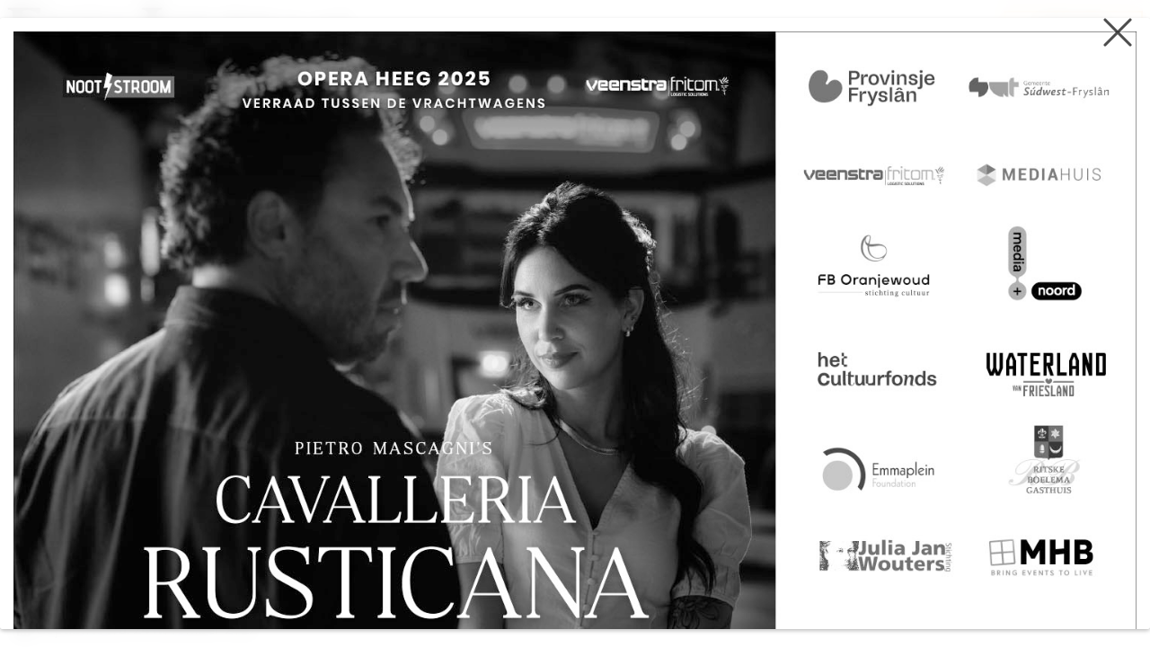

--- FILE ---
content_type: text/html; charset=utf-8
request_url: https://www.friesjournaal.nl/2114-oreel-en-fibremax-genomineerd-voor-koning-willem-i-prijs
body_size: 13685
content:
<!DOCTYPE html>
<html lang="nl-nl" dir="ltr">

  <head>
  	<!-- Start TAGZ: -->
  	<meta name="twitter:card" content="summary_large_image"/>
	<meta name="twitter:description" content="AMSTERDAM – Twee Friese bedrijven, de Oreel Groep in Hallum en FibreMax in Joure, zijn genomineerd voor de prestigieuze Koning Willem I Prijs in de categorie MKB regio Noord-Nederland. Witec Fijnmecha"/>
	<meta name="twitter:image" content="https://www.friesjournaal.nl/images/friesjournaal-logo.png"/>
	<meta name="twitter:title" content="Oreel en FibreMax genomineerd voor Koning Willem I Prijs"/>
	<meta property="og:description" content="AMSTERDAM – Twee Friese bedrijven, de Oreel Groep in Hallum en FibreMax in Joure, zijn genomineerd voor de prestigieuze Koning Willem I Prijs in de categor"/>
	<meta property="og:image" content="https://www.friesjournaal.nl/images/friesjournaal-logo.png"/>
	<meta property="og:image:height" content="77"/>
	<meta property="og:image:width" content="393"/>
	<meta property="og:site_name" content="Fries Journaal"/>
	<meta property="og:title" content="Oreel en FibreMax genomineerd voor Koning Willem I Prijs"/>
	<meta property="og:type" content="website"/>
	<meta property="og:url" content="https%3A%2F%2Fwww.friesjournaal.nl%2F2114-oreel-en-fibremax-genomineerd-voor-koning-willem-i-prijs"/>
  	<!-- End TAGZ -->
  		
	<meta charset="utf-8">
	<meta name="author" content="Albert van Keimpema">
	<meta name="viewport" content="width=device-width, initial-scale=1">
	<meta name="description" content="Kroniek van het goede leven in Friesland">
	<meta name="generator" content="Joomla! - Open Source Content Management">
	<title>Oreel en FibreMax genomineerd voor Koning Willem I Prijs - Fries Journaal</title>
	<link href="/" rel="alternate icon" type="image/vnd.microsoft.icon">

	<link href="/media/system/css/joomla-fontawesome.min.css?4cc942" rel="lazy-stylesheet"><noscript><link href="/media/system/css/joomla-fontawesome.min.css?4cc942" rel="stylesheet"></noscript>
	<link href="/media/modals/css/style.min.css?4cc942" rel="stylesheet">
	<link href="/media/modals/css/theme-light.min.css?4cc942" rel="stylesheet">
	<link href="/media/plg_system_wf_responsify/css/responsive.min.css?4cc942" rel="stylesheet">
	<link href="/media/templates/site/cassiopeia/css/global/colors_standard.min.css?4cc942" rel="stylesheet">
	<link href="https://fonts.googleapis.com/css2?family=Noto+Sans:wght@100;300;400;700&amp;family=Roboto:wght@100;300;400;700&amp;display=swap" rel="lazy-stylesheet" media="print" onload="this.media='all'" crossorigin="anonymous"><noscript><link href="https://fonts.googleapis.com/css2?family=Noto+Sans:wght@100;300;400;700&amp;family=Roboto:wght@100;300;400;700&amp;display=swap" rel="stylesheet"></noscript>
	<link href="/media/templates/site/cassiopeia/css/template.min.css?4cc942" rel="stylesheet">
	<link href="/media/templates/site/cassiopeia_noordoost/css/user.css?4cc942" rel="stylesheet">
	<link href="/media/templates/site/cassiopeia_noordoost/css/maximenuck-override.css?4cc942" rel="stylesheet">
	<link href="/media/templates/site/cassiopeia_noordoost/css/bootstrap-override.css?4cc942" rel="stylesheet">
	<link href="/media/vendor/awesomplete/css/awesomplete.css?1.1.7" rel="stylesheet">
	<link href="/media/templates/site/cassiopeia/css/vendor/joomla-custom-elements/joomla-alert.min.css?0.4.1" rel="stylesheet">
	<link href="/media/com_icagenda/icicons/style.css?4cc942" rel="stylesheet">
	<link href="/media/plg_system_jcepro/site/css/content.min.css?86aa0286b6232c4a5b58f892ce080277" rel="stylesheet">
	<link href="/media/plg_system_jcemediabox/css/jcemediabox.min.css?7d30aa8b30a57b85d658fcd54426884a" rel="stylesheet">
	<link href="/modules/mod_maximenuck/themes/custom/css/maximenuck_maximenuck306.css" rel="stylesheet">
	<link href="/media/com_maximenuck/assets/fontawesome.all.min.css" rel="stylesheet">
	<style>:root {
		--hue: 214;
		--template-bg-light: #f0f4fb;
		--template-text-dark: #495057;
		--template-text-light: #ffffff;
		--template-link-color: #2a69b8;
		--template-special-color: #001B4C;
		--cassiopeia-font-family-body: "Noto Sans", sans-serif;
			--cassiopeia-font-family-headings: "Roboto", sans-serif;
			--cassiopeia-font-weight-normal: 400;
			--cassiopeia-font-weight-headings: 700;
	}</style>
	<style>[data-id="maximenuck306"] .mobilemenuck-item-counter {
	display: inline-block;
	margin: 0 5px;
	padding: 10px;
	font-size: 12px;
	line-height: 0;
	background: rgba(0,0,0,0.3);
	color: #eee;
	border-radius: 10px;
	height: 20px;
	transform: translate(10px,-3px);
	box-sizing: border-box;
}

[data-id="maximenuck306"] .mobilemenuck-backbutton svg {
	width: 14px;
	fill: #fff;
	position: relative;
	left: -5px;
	top: -2px;
}
/* Mobile Menu CK - https://www.joomlack.fr */
/* Automatic styles */

.mobilemenuck-bar {display:none;position:relative;left:0;top:0;right:0;z-index:100;}
.mobilemenuck-bar-title {display: block;}
.mobilemenuck-bar-button {cursor:pointer;box-sizing: border-box;position:absolute; top: 0; right: 0;line-height:0.8em;font-family:Verdana;text-align: center;}
.mobilemenuck {box-sizing: border-box;width: 100%;}
.mobilemenuck-topbar {position:relative;}
.mobilemenuck-title {display: block;}
.mobilemenuck-button {cursor:pointer;box-sizing: border-box;position:absolute; top: 0; right: 0;line-height:0.8em;font-family:Verdana;text-align: center;}
.mobilemenuck a {display:block;text-decoration: none;}
.mobilemenuck a:hover {text-decoration: none;}
.mobilemenuck .mobilemenuck-item > div {position:relative;}
.mobilemenuck-lock-button.mobilemenuck-button {right:45px}
.mobilemenuck-lock-button.mobilemenuck-button svg {max-height:50%;}
.mobilemenuck-lock-button.mobilemenuck-button::after {display: block;content: "";height: 100%;width: 100%;z-index: 1;position: absolute;top: 0;left: 0;}
.mobilemenuck[data-display="flyout"] {overflow: initial !important;}
.mobilemenuck[data-display="flyout"] .level1 + .mobilemenuck-submenu {position:absolute;top:0;left:auto;display:none;height:100vh;left:100%;}
.mobilemenuck[data-display="flyout"] .level2 + .mobilemenuck-submenu {position:absolute;top:0;left:auto;display:none;height:100vh;left:100%;}
.mobilemenuck[data-display="flyout"][data-effect*="slideright"] .level1 + .mobilemenuck-submenu {right:100%;left:auto;}
.mobilemenuck[data-display="flyout"][data-effect*="slideright"] .level2 + .mobilemenuck-submenu {right:100%;left:auto;}
/* RTL support */
.rtl .mobilemenuck-bar-button {left: 0;right: auto;}
.rtl .mobilemenuck-button {left: 0;right: auto;}
.rtl .mobilemenuck-togglericon::after {left: 0;right: auto;}@media screen and (max-width: 640px) {
.mobilemenuck[data-display="flyout"] .level1 + .mobilemenuck-submenu {position:static;width: initial !important;height: initial;}
}
@media screen and (max-width: 1000px) {
.mobilemenuck[data-display="flyout"] .level2 + .mobilemenuck-submenu {position:static;width: initial !important;height: initial;}
}
.mobilemenuck-backbutton { cursor: pointer; }.mobilemenuck-backbutton:hover { opacity: 0.7; }/* for accordion */
.mobilemenuck-togglericon:after {cursor:pointer;text-align:center;display:block;position: absolute;right: 0;top: 0;content:"+";}
.mobilemenuck .open .mobilemenuck-togglericon:after {content:"-";}

[data-id="maximenuck306"] .mobilemenuck-bar-title {
	background: #000000;
	color: #FFFFFF;
	font-weight: bold;
	text-indent: 20px;
	line-height: 43px;
	font-size: 20px;
}

[data-id="maximenuck306"] .mobilemenuck-bar-title a, [data-id="maximenuck306"] .mobilemenuck-bar-title span.separator, [data-id="maximenuck306"] .mobilemenuck-bar-title span.nav-header {
	color: #FFFFFF;
	font-weight: bold;
	text-indent: 20px;
	line-height: 43px;
	font-size: 20px;
}

[data-id="maximenuck306"] .mobilemenuck-bar-button {
	background: #000000;
	height: 43px;
	width: 43px;
	color: #FFFFFF;
	padding-top: 8px;
	font-size: 1.8em;
}

[data-id="maximenuck306"] .mobilemenuck-bar-button a, [data-id="maximenuck306"] .mobilemenuck-bar-button span.separator, [data-id="maximenuck306"] .mobilemenuck-bar-button span.nav-header {
	color: #FFFFFF;
	font-size: 1.8em;
}

[data-id="maximenuck306"].mobilemenuck {
	background: #000000;
	color: #FFFFFF;
	padding-bottom: 5px;
	font-weight: bold;
	font-size: 1.2em;
}

[data-id="maximenuck306"].mobilemenuck a, [data-id="maximenuck306"].mobilemenuck span.separator, [data-id="maximenuck306"].mobilemenuck span.nav-header {
	color: #FFFFFF;
	font-weight: bold;
	font-size: 1.2em;
}

[data-id="maximenuck306"] .mobilemenuck-title {
	background: #000000;
	height: 43px;
	text-indent: 20px;
	line-height: 43px;
	font-size: 20px;
}

[data-id="maximenuck306"] .mobilemenuck-title a, [data-id="maximenuck306"] .mobilemenuck-title span.separator, [data-id="maximenuck306"] .mobilemenuck-title span.nav-header {
	text-indent: 20px;
	line-height: 43px;
	font-size: 20px;
}

[data-id="maximenuck306"] .mobilemenuck-button {
	background: #000000;
	height: 35px;
	width: 45px;
	color: #FFFFFF;
	line-height: 35px;
	font-size: 1.8em;
}

[data-id="maximenuck306"] .mobilemenuck-button a, [data-id="maximenuck306"] .mobilemenuck-button span.separator, [data-id="maximenuck306"] .mobilemenuck-button span.nav-header {
	color: #FFFFFF;
	line-height: 35px;
	font-size: 1.8em;
}

[data-id="maximenuck306"] .mobilemenuck-item > .level1 {
	background: #000000;
	-moz-border-radius: 5px 5px 5px 5px;
	-o-border-radius: 5px 5px 5px 5px;
	-webkit-border-radius: 5px 5px 5px 5px;
	border-radius: 5px 5px 5px 5px;
	color: #FFFFFF;
	margin-top: 4px;
	margin-right: 4px;
	margin-bottom: 4px;
	margin-left: 4px;
	padding-left: 15px;
	line-height: 35px;
}

[data-id="maximenuck306"] .mobilemenuck-item > .level1 a, [data-id="maximenuck306"] .mobilemenuck-item > .level1 span.separator, [data-id="maximenuck306"] .mobilemenuck-item > .level1 span.nav-header {
	color: #FFFFFF;
	line-height: 35px;
}

[data-id="maximenuck306"] .mobilemenuck-item > .level1:not(.headingck):hover, [data-id="maximenuck306"] .mobilemenuck-item > .level1.open {
	background: #666666;
}

[data-id="maximenuck306"] .mobilemenuck-item > .level1 + .mobilemenuck-submenu {
	background: #000000;
}

[data-id="maximenuck306"] .mobilemenuck-item > .level2 {
	background: #000000;
	-moz-border-radius: 5px 5px 5px 5px;
	-o-border-radius: 5px 5px 5px 5px;
	-webkit-border-radius: 5px 5px 5px 5px;
	border-radius: 5px 5px 5px 5px;
	color: #ffffff;
	margin-top: 4px;
	margin-right: 4px;
	margin-bottom: 4px;
	margin-left: 4px;
	padding-left: 25px;
	line-height: 35px;
}

[data-id="maximenuck306"] .mobilemenuck-item > .level2 a, [data-id="maximenuck306"] .mobilemenuck-item > .level2 span.separator, [data-id="maximenuck306"] .mobilemenuck-item > .level2 span.nav-header {
	color: #ffffff;
	line-height: 35px;
}

[data-id="maximenuck306"] .level2 + .mobilemenuck-submenu .mobilemenuck-item > div:not(.mobilemenuck-submenu) {
	background: #689332;
	-moz-border-radius: 5px 5px 5px 5px;
	-o-border-radius: 5px 5px 5px 5px;
	-webkit-border-radius: 5px 5px 5px 5px;
	border-radius: 5px 5px 5px 5px;
	color: #FFFFFF;
	margin-top: 4px;
	margin-right: 4px;
	margin-bottom: 4px;
	margin-left: 4px;
	padding-left: 35px;
	line-height: 35px;
}

[data-id="maximenuck306"] .level2 + .mobilemenuck-submenu .mobilemenuck-item > div:not(.mobilemenuck-submenu) a, [data-id="maximenuck306"] .level2 + .mobilemenuck-submenu .mobilemenuck-item > div:not(.mobilemenuck-submenu) span.separator, [data-id="maximenuck306"] .level2 + .mobilemenuck-submenu .mobilemenuck-item > div:not(.mobilemenuck-submenu) span.nav-header {
	color: #FFFFFF;
	line-height: 35px;
}

[data-id="maximenuck306"] .mobilemenuck-togglericon:after {
	background: #000000;
	background: rgba(0,0,0,0.25);
	-pie-background: rgba(0,0,0,0.25);
	-moz-border-radius: 0px 5px 5px 0px;
	-o-border-radius: 0px 5px 5px 0px;
	-webkit-border-radius: 0px 5px 5px 0px;
	border-radius: 0px 5px 5px 0px;
	height: 35px;
	width: 35px;
	padding-right: 5px;
	padding-left: 5px;
	line-height: 35px;
	font-size: 1.7em;
}

[data-id="maximenuck306"] .mobilemenuck-togglericon:after a, [data-id="maximenuck306"] .mobilemenuck-togglericon:after span.separator, [data-id="maximenuck306"] .mobilemenuck-togglericon:after span.nav-header {
	line-height: 35px;
	font-size: 1.7em;
}
.mobilemaximenuck div span.descck {
    padding-left: 10px;
    font-size: 12px;
}[data-id="maximenuck306"] + .mobilemenuck-overlay {
	position: fixed;
	top: 0;
	background: #000000;
	opacity: 0.3;
	left: 0;
	right: 0;
	bottom: 0;
	z-index: 9;
}.mobilemenuck-logo { text-align: center; }.mobilemenuck-logo-left { text-align: left; }.mobilemenuck-logo-right { text-align: right; }.mobilemenuck-logo a { display: inline-block; }</style>
	<style>#maximenuck306-mobile-bar, #maximenuck306-mobile-bar-wrap-topfixed { display: none; }
	@media only screen and (max-width:640px){
	#maximenuck306, #maximenuck306-wrap button.navbar-toggler { display: none !important; }
	#maximenuck306-mobile-bar, #maximenuck306-mobile-bar-wrap-topfixed { display: block; flex: 1;}
	.mobilemenuck-hide {display: none !important;}
    body { padding-top: 40px !important; } }</style>
	<script type="application/json" class="joomla-script-options new">{"joomla.jtext":{"RLTA_BUTTON_SCROLL_LEFT":"Scroll buttons to the left","RLTA_BUTTON_SCROLL_RIGHT":"Scroll buttons to the right","MDL_MODALTXT_CLOSE":"sluiten","MDL_MODALTXT_PREVIOUS":"vorige","MDL_MODALTXT_NEXT":"volgende","MOD_FINDER_SEARCH_VALUE":"Zoeken &hellip;","COM_FINDER_SEARCH_FORM_LIST_LABEL":"Zoekresultaten","JLIB_JS_AJAX_ERROR_OTHER":"Er is een fout opgetreden bij het ophalen van de JSON-gegevens: HTTP-statuscode %s.","JLIB_JS_AJAX_ERROR_PARSE":"Er is een parse fout opgetreden tijdens het verwerken van de volgende JSON-gegevens:<br><code style=\"color:inherit;white-space:pre-wrap;padding:0;margin:0;border:0;background:inherit;\">%s<\/code>","PLG_MOBILEMENUCK_SEARCH":"PLG_MOBILEMENUCK_SEARCH","PLG_MOBILEMENUCK_BAR_BUTTON_LABEL":"PLG_MOBILEMENUCK_BAR_BUTTON_LABEL","PLG_MOBILEMENUCK_LOCK_BUTTON_LABEL":"PLG_MOBILEMENUCK_LOCK_BUTTON_LABEL","PLG_MOBILEMENUCK_MENU_BUTTON_LABEL":"PLG_MOBILEMENUCK_MENU_BUTTON_LABEL","PLG_MOBILEMENUCK_SEARCH_LABEL":"PLG_MOBILEMENUCK_SEARCH_LABEL","PLG_MOBILEMENUCK_TOGGLER_ICON_LABEL":"PLG_MOBILEMENUCK_TOGGLER_ICON_LABEL","PLG_MOBILEMENUCK_SEARCH_RESET_LABEL":"PLG_MOBILEMENUCK_SEARCH_RESET_LABEL","ERROR":"Fout","MESSAGE":"Bericht","NOTICE":"Attentie","WARNING":"Waarschuwing","JCLOSE":"Sluiten","JOK":"Ok","JOPEN":"Open"},"rl_modals":{"theme":"light","dimensionsIncludeTitle":0,"closeOnOutsideClick":true,"position":"center","showCountdown":true,"slideshow":0,"slideshowInterval":5000,"slideshowResume":true,"slideshowResumeTimeout":5000,"pagination":"buttons","paginationAsImages":true,"paginationTextDivider":"\/","openEffect":"zoom","closeEffect":"zoom","nextEffect":"slideForward","previousEffect":"slideBackward","disableOnNarrow":false,"disableBasedOn":"window","disableBreakPoint":576,"keyboardNavigation":true,"scrollNavigation":false,"imageZoom":false},"plg_system_responsify":{"urlExclusions":[],"allowedUrls":[],"iframeMedia":"allowed_iframe_media","mediaLocation":"any"},"finder-search":{"url":"\/component\/finder\/?task=suggestions.suggest&format=json&tmpl=component&Itemid=101"},"system.paths":{"root":"","rootFull":"https:\/\/www.friesjournaal.nl\/","base":"","baseFull":"https:\/\/www.friesjournaal.nl\/"},"csrf.token":"1402870fb39d1156e44b1cffa731efa0","plg_system_schedulerunner":{"interval":300}}</script>
	<script src="/media/system/js/core.min.js?a3d8f8"></script>
	<script src="/media/modals/js/script.min.js?4cc942" type="module"></script>
	<script src="/media/plg_system_wf_responsify/js/responsive.min.js?4cc942"></script>
	<script src="/media/vendor/jquery/js/jquery.min.js?3.7.1"></script>
	<script src="/media/legacy/js/jquery-noconflict.min.js?504da4"></script>
	<script src="/media/templates/site/cassiopeia/js/template.min.js?4cc942" defer></script>
	<script src="/media/templates/site/cassiopeia_noordoost/js/user.js?4cc942"></script>
	<script src="/media/vendor/awesomplete/js/awesomplete.min.js?1.1.7" defer></script>
	<script src="/media/com_finder/js/finder.min.js?755761" type="module"></script>
	<script src="/media/mod_menu/js/menu.min.js?4cc942" type="module"></script>
	<script src="/media/system/js/messages.min.js?9a4811" type="module"></script>
	<script src="/media/plg_system_schedulerunner/js/run-schedule.min.js?229d3b" type="module"></script>
	<script src="/media/plg_system_jcemediabox/js/jcemediabox.min.js?7d30aa8b30a57b85d658fcd54426884a"></script>
	<script src="/modules/mod_maximenuck/assets/maximenuck.min.js?ver=10.1.11"></script>
	<script src="/media/plg_system_mobilemenuck/assets/mobilemenuck.js?ver=1.6.11"></script>
	<script>rltaSettings = {"switchToAccordions":true,"switchBreakPoint":576,"buttonScrollSpeed":5,"addHashToUrls":true,"rememberActive":false,"wrapButtons":false,"switchBasedOn":"window","animations":"fade,slide","animationSpeed":7,"mode":"click","slideshowInterval":5000,"slideshowRestart":"1","slideshowRestartTimeout":10000,"scroll":"adaptive","scrollOnLinks":"adaptive","scrollOnUrls":"adaptive","scrollOffsetTop":20,"scrollOffsetBottom":20,"useWideScreenScrollOffsets":false,"scrollOffsetBreakPoint":576,"scrollOffsetTopWide":20,"scrollOffsetBottomWide":20}</script>
	<script type="application/ld+json">{"@context":"https://schema.org","@type":"BreadcrumbList","@id":"https://www.friesjournaal.nl/#/schema/BreadcrumbList/17","itemListElement":[{"@type":"ListItem","position":1,"item":{"@id":"https://www.friesjournaal.nl/","name":"Home"}},{"@type":"ListItem","position":2,"item":{"name":"Oreel en FibreMax genomineerd voor Koning Willem I Prijs"}}]}</script>
	<script type="application/ld+json">{"@context":"https://schema.org","@graph":[{"@type":"Organization","@id":"https://www.friesjournaal.nl/#/schema/Organization/base","name":"Fries Journaal","url":"https://www.friesjournaal.nl/"},{"@type":"WebSite","@id":"https://www.friesjournaal.nl/#/schema/WebSite/base","url":"https://www.friesjournaal.nl/","name":"Fries Journaal","publisher":{"@id":"https://www.friesjournaal.nl/#/schema/Organization/base"},"potentialAction":{"@type":"SearchAction","target":"https://www.friesjournaal.nl/component/finder/search?q={search_term_string}&amp;Itemid=101","query-input":"required name=search_term_string"}},{"@type":"WebPage","@id":"https://www.friesjournaal.nl/#/schema/WebPage/base","url":"https://www.friesjournaal.nl/2114-oreel-en-fibremax-genomineerd-voor-koning-willem-i-prijs","name":"Oreel en FibreMax genomineerd voor Koning Willem I Prijs - Fries Journaal","description":"Kroniek van het goede leven in Friesland","isPartOf":{"@id":"https://www.friesjournaal.nl/#/schema/WebSite/base"},"about":{"@id":"https://www.friesjournaal.nl/#/schema/Organization/base"},"inLanguage":"nl-NL","breadcrumb":{"@id":"https://www.friesjournaal.nl/#/schema/BreadcrumbList/17"}},{"@type":"Article","@id":"https://www.friesjournaal.nl/#/schema/com_content/article/2114","name":"Oreel en FibreMax genomineerd voor Koning Willem I Prijs","headline":"Oreel en FibreMax genomineerd voor Koning Willem I Prijs","inLanguage":"nl-NL","dateCreated":"2022-11-24T11:09:28+00:00","isPartOf":{"@id":"https://www.friesjournaal.nl/#/schema/WebPage/base"}}]}</script>
	<script>jQuery(document).ready(function(){WfMediabox.init({"base":"\/","theme":"standard","width":"","height":"","lightbox":0,"shadowbox":0,"icons":1,"overlay":1,"overlay_opacity":0.8,"overlay_color":"#000000","transition_speed":500,"close":2,"labels":{"close":"Sluiten","next":"Volgende","previous":"Vorige","cancel":"Annuleren","numbers":"{{numbers}}","numbers_count":"{{current}} van {{total}}","download":"Download"},"swipe":true,"expand_on_click":true});});</script>
	<script>jQuery(document).ready(function(){new Maximenuck('#maximenuck306', {fxtransition : 'linear',dureeIn : 0,dureeOut : 500,menuID : 'maximenuck306',testoverflow : '0',orientation : 'horizontal',behavior : 'mouseover',opentype : 'open',offcanvaswidth : '300px',offcanvasbacktext : 'Back',fxdirection : 'normal',directionoffset1 : '30',directionoffset2 : '30',showactivesubitems : '0',ismobile : 0,menuposition : '0',effecttype : 'dropdown',topfixedeffect : '1',topfixedoffset : '',topfixedoffsetboth : '0',clickclose : '0',closeclickoutside : '0',clicktoggler : '0',fxduration : 500});});</script>
	<script>jQuery(document).ready(function(){ new MobileMenuCK(jQuery('#maximenuck306'), {menubarbuttoncontent : '&#x2261;',topbarbuttoncontent : '×',showmobilemenutext : 'default',mobilemenutext : 'Menu',container : 'body',detectiontype : 'resolution',resolution : '640',usemodules : '0',useimages : '0',showlogo : '1',showdesc : '0',displaytype : 'accordion',displayeffect : 'normal',menuwidth : '300',openedonactiveitem : '0',mobilebackbuttontext : 'Back',menuselector : 'ul.maximenuck',uriroot : '',tooglebarevent : 'click',tooglebaron : 'all',logo_source : 'maximenuck',logo_image : '',logo_link : '',logo_alt : '',logo_position : 'left',logo_width : '',logo_height : '',logo_margintop : '',logo_marginright : '',logo_marginbottom : '',logo_marginleft : '',topfixedeffect : 'always',lock_button : '0',lock_forced : '0',accordion_use_effects : '0',accordion_toggle : '0',show_icons : '0',counter : '0',hide_desktop : '1',overlay : '1',search : '0',menuid : 'maximenuck306',langdirection : 'ltr',merge : '',beforetext : '',aftertext : '',mergeorder : '',logo_where : '1',custom_position : '',uriroot : ''}); });</script>

	
  <link rel="apple-touch-icon" sizes="180x180" href="/apple-touch-icon.png">
	<link rel="icon" type="image/png" href="/favicon-32x32.png" sizes="32x32">
	<link rel="icon" type="image/png" href="/favicon-16x16.png" sizes="16x16">
	<link rel="manifest" href="/manifest.json">
	<link rel="mask-icon" href="/safari-pinned-tab.svg" color="#5bbad5">
	<meta name="theme-color" content="#000000">

<link rel="apple-touch-icon" sizes="180x180" href="/apple-touch-icon.png">
	<link rel="icon" type="image/png" href="/favicon-32x32.png" sizes="32x32">
	<link rel="icon" type="image/png" href="/favicon-16x16.png" sizes="16x16">
	<link rel="manifest" href="/manifest.json">
	<link rel="mask-icon" href="/safari-pinned-tab.svg" color="#5bbad5">
	<meta name="theme-color" content="#000000">


<!-- Google tag (gtag.js) -->
<script async src="https://www.googletagmanager.com/gtag/js?id=G-0HF0F8EXZM"></script>
<script>
  window.dataLayer = window.dataLayer || [];
  function gtag(){dataLayer.push(arguments);}
  gtag('js', new Date());

  gtag('config', 'G-0HF0F8EXZM');
</script>

  
  
</head>

<body class="site com_content wrapper-static view-article layout-blog no-task itemid-101  home has-sidebar-right">
	<header class="header container-header full-width">

		
					<div class="grid-child container-below-top">
				<div class="moduletable ">
        
<div id="mod-custom309" class="mod-custom custom">
    <p><a href="/"><img src="/images/friesjournaal-logo.png" alt="friesjournaal logo" width="393" height="77" /></a></p></div>
</div>
<div class="moduletable  commercieel_platform">
        <ul class="mod-menu mod-list nav ">
<li class="nav-item item-179"><a href="/commercieel-platform" ><img src="/images/commercieel_platform/logo_commercieel_platform.png" alt=""><span class="image-title visually-hidden">Commercieel platform Friesland &gt;&gt;</span></a></li></ul>
</div>

			</div>
		
		
			</header>

	<div class="site-grid">
					<div class="container-banner full-width">
				<div class="moduletable ">
        <!-- debut Maximenu CK -->
	<div class="maximenuckh ltr" id="maximenuck306" style="z-index:10;">
						<ul class=" maximenuck">
				<li data-level="1" class="maximenuck item101 current active first level1 " style="z-index : 12000;" ><a aria-current="page"  data-hover="Home" class="maximenuck " href="/" data-align="top"><span class="titreck"  data-hover="Home"><span class="titreck-text"><span class="titreck-title">Home</span></span></span></a>
		</li><li data-level="1" class="maximenuck item122 parent level1 " style="z-index : 11999;" ><a aria-haspopup="true"  data-hover="Fries Journaal" class="maximenuck " href="/fries-journaal" data-align="top"><span class="titreck"  data-hover="Fries Journaal"><span class="titreck-text"><span class="titreck-title">Fries Journaal</span></span></span></a>
	<div class="floatck" style=""><div class="maxidrop-main" style=""><div class="maximenuck2 first " >
	<ul class="maximenuck2"><li data-level="2" class="maximenuck item269 first level2 " style="z-index : 11998;" ><a  data-hover="Jaaroverzichten" class="maximenuck " href="/fries-journaal/jaaroverzichten" data-align="top"><span class="titreck"  data-hover="Jaaroverzichten"><span class="titreck-text"><span class="titreck-title">Jaaroverzichten</span></span></span></a>
		</li><li data-level="2" class="maximenuck item139 level2 " style="z-index : 11997;" ><a  data-hover="Namenregisters" class="maximenuck " href="/fries-journaal/namenregister" data-align="top"><span class="titreck"  data-hover="Namenregisters"><span class="titreck-text"><span class="titreck-title">Namenregisters</span></span></span></a>
		</li><li data-level="2" class="maximenuck item177 level2 " style="z-index : 11996;" ><a  data-hover="Adverteren" class="maximenuck " href="/fries-journaal/adverteren" data-align="top"><span class="titreck"  data-hover="Adverteren"><span class="titreck-text"><span class="titreck-title">Adverteren</span></span></span></a>
		</li><li data-level="2" class="maximenuck item174 level2 " style="z-index : 11995;" ><a  data-hover="Colofon" class="maximenuck " href="/fries-journaal/colofon" data-align="top"><span class="titreck"  data-hover="Colofon"><span class="titreck-text"><span class="titreck-title">Colofon</span></span></span></a>
		</li><li data-level="2" class="maximenuck item175 last level2 " style="z-index : 11994;" ><a  data-hover="Copyright" class="maximenuck " href="/fries-journaal/copyright" data-align="top"><span class="titreck"  data-hover="Copyright"><span class="titreck-text"><span class="titreck-title">Copyright</span></span></span></a>
	</li>
	</ul>
	</div></div></div>
	</li><li data-level="1" class="maximenuck item3601 parent level1 " style="z-index : 11993;" ><a aria-haspopup="true"  data-hover="Archief" class="maximenuck " href="#" data-align="top"><span class="titreck"  data-hover="Archief"><span class="maximenuiconck fas fa-archive" aria-hidden="true"></span><span class="titreck-text"><span class="titreck-title">Archief</span></span></span></a>
	<div class="floatck" style=""><div class="maxidrop-main" style="width:200px;"><div class="maximenuck2 first " >
	<ul class="maximenuck2"><li data-level="2" class="maximenuck item3602 first last level2 " style="z-index : 11992;" ><a  data-hover="Alle nummers" class="maximenuck " href="/archief/alle-nummers" data-align="top"><span class="titreck"  data-hover="Alle nummers"><span class="maximenuiconck fas fa-file-pdf" aria-hidden="true"></span><span class="titreck-text"><span class="titreck-title">Alle nummers</span></span></span></a>
	</li>
	</ul>
	</div></div></div>
	</li><li data-level="1" class="maximenuck item176 level1 " style="z-index : 11991;" ><a  data-hover="Abonnement" class="maximenuck " href="/abonnement" data-align="top"><span class="titreck"  data-hover="Abonnement"><span class="titreck-text"><span class="titreck-title">Abonnement</span></span></span></a>
		</li><li data-level="1" class="maximenuck item2146 parent level1 " style="z-index : 11990;" ><a aria-haspopup="true"  data-hover="Blogs" class="maximenuck " href="#" data-align="top"><span class="titreck"  data-hover="Blogs"><span class="titreck-text"><span class="titreck-title">Blogs</span></span></span></a>
	<div class="floatck" style=""><div class="maxidrop-main" style="width:300px;"><div class="maximenuck2 first " >
	<ul class="maximenuck2"><li data-level="2" class="maximenuck item2147 first level2 " style="z-index : 11989;" ><a  data-hover="Business to Business" class="maximenuck " href="/blogs/business-to-business" data-align="top"><span class="titreck"  data-hover="Business to Business"><span class="titreck-text"><span class="titreck-title">Business to Business</span></span></span></a>
		</li><li data-level="2" class="maximenuck item1333 last level2 " style="z-index : 11988;" ><a  data-hover="Columns" class="maximenuck " href="/blogs/columns" data-align="top"><span class="titreck"  data-hover="Columns"><span class="titreck-text"><span class="titreck-title">Columns</span></span></span></a>
	</li>
	</ul>
	</div></div></div>
	</li><li data-level="1" class="maximenuck item1331 parent level1 " style="z-index : 11987;" ><a aria-haspopup="true"  data-hover="Katernen" class="maximenuck " href="#" data-align="top"><span class="titreck"  data-hover="Katernen"><span class="titreck-text"><span class="titreck-title">Katernen</span></span></span></a>
	<div class="floatck" style=""><div class="maxidrop-main" style="width:330px;"><div class="maximenuck2 first " >
	<ul class="maximenuck2"><li data-level="2" class="maximenuck item1332 first level2 " style="z-index : 11986;" ><a  data-hover="Dynamisch Dokkum" class="maximenuck " href="/katernen/dynamisch-dokkum" data-align="top"><span class="titreck"  data-hover="Dynamisch Dokkum"><span class="titreck-text"><span class="titreck-title">Dynamisch Dokkum</span></span></span></a>
		</li><li data-level="2" class="maximenuck item148 last level2 " style="z-index : 11985;" ><a  data-hover="Fryslân Culinair" class="maximenuck " href="/katernen/fryslan-culinair" data-align="top"><span class="titreck"  data-hover="Fryslân Culinair"><span class="titreck-text"><span class="titreck-title">Fryslân Culinair</span></span></span></a>
	</li>
	</ul>
	</div></div></div>
	</li><li data-level="1" class="maximenuck item141 level1 " style="z-index : 11984;" ><a  data-hover="Partners" class="maximenuck " href="/partners" data-align="top"><span class="titreck"  data-hover="Partners"><span class="titreck-text"><span class="titreck-title">Partners</span></span></span></a>
		</li><li data-level="1" class="maximenuck item173 last level1 " style="z-index : 11983;" ><a  data-hover="Redactie" class="maximenuck " href="/redactie" data-align="top"><span class="titreck"  data-hover="Redactie"><span class="titreck-text"><span class="titreck-title">Redactie</span></span></span></a></li>            </ul>
    </div>
    <!-- fin maximenuCK -->
</div>

			</div>
		
		
		
		
		<div class="grid-child container-component">
			
			<div class="moduletable ">
        <nav class="mod-breadcrumbs__wrapper" aria-label="Breadcrumbs">
    <ol class="mod-breadcrumbs breadcrumb px-3 py-2">
                    <li class="mod-breadcrumbs__divider float-start">
                <span class="divider icon-location icon-fw" aria-hidden="true"></span>
            </li>
        
        <li class="mod-breadcrumbs__item breadcrumb-item"><a href="/" class="pathway"><span>Home</span></a></li><li class="mod-breadcrumbs__item breadcrumb-item active"><span>Oreel en FibreMax genomineerd voor Koning Willem I Prijs</span></li>    </ol>
    </nav>
</div>

			<div id="system-message-container" aria-live="polite"></div>

			<main>
			<div class="com-content-article item-page home">
    <meta itemprop="inLanguage" content="nl-NL">
    
    
        <div class="page-header">
        <h1>
            Oreel en FibreMax genomineerd voor Koning Willem I Prijs        </h1>
                            </div>
        
        
            <dl class="article-info text-muted">

            <dt class="article-info-term">
                                            </dt>

        
        
        
        
                    <dd class="published">
    <span class="icon-calendar icon-fw" aria-hidden="true"></span>
    <time datetime="2022-11-24T12:09:28+01:00">
        Gepubliceerd: 24 november 2022    </time>
</dd>
        
    
            
        
            </dl>
    
    
        
                                                <div class="com-content-article__body">
        <p>AMSTERDAM – Twee Friese bedrijven, de Oreel Groep in Hallum en FibreMax in Joure, zijn genomineerd voor de prestigieuze Koning Willem I Prijs in de categorie MKB regio Noord-Nederland. Witec Fijnmechanische Techniek uit Stadskanaal is de derde kandidaat. In totaal dingen twaalf ondernemingen naar de prestigieuze prijs. Zij onderscheiden zich op een aantal terreinen, waaronder sterk ondernemerschap, daadkracht, innovatie, duurzaamheid, vitaliteit en maatschappelijke betrokkenheid. Een groot deel van de genomineerde ondernemingen is ook internationaal zeer succesvol.</p>
<p>De Koning Willem I Prijs voor het MKB is de belangrijkste prijs in Nederland voor MKB-bedrijven met een aantal werknemers tot en met 250. De Koning Willem I Stichting, waarvan koningin Máxima het erevoorzitterschap bekleedt, kent sinds 2008 de Koning Willem I Prijs in de categorie MKB toe aan gerenommeerde bedrijven die de motor vormen van onze economie.</p>
<p><strong><em>Romy Blankenspoor</em></strong>, directeur van de Koning Willem I Prijs, is verrast door de hoge kwaliteit van de genomineerde ondernemingen: ‘De wereld is de afgelopen twee jaar door een zware pandemie getroffen. Deze 12 genomineerde bedrijven zijn een afspiegeling van de economische kracht en vitaliteit van het midden- en kleinbedrijf in Nederland. De winnaar wordt tijdens een feestelijke bijeenkomst in Groningen op 23 mei bekendgemaakt.</p>     </div>

        
                                        </div>
			</main>
			
		</div>

				<div class="grid-child container-sidebar-right">
			<div class="moduletable ">
        
<form class="mod-finder js-finder-searchform form-search" action="/component/finder/search?Itemid=101" method="get" role="search">
    <label for="mod-finder-searchword333" class="visually-hidden finder">Zoeken</label><div class="mod-finder__search input-group"><input type="text" name="q" id="mod-finder-searchword333" class="js-finder-search-query form-control" value="" placeholder="Zoeken &hellip;"><button class="btn btn-primary" type="submit"><span class="icon-search icon-white" aria-hidden="true"></span> Zoeken</button></div>
            <input type="hidden" name="Itemid" value="101"></form>
</div>
<div class="moduletable ">
            <h3 >Partners</h3>        
<div id="mod-custom332" class="mod-custom custom">
    <p><ul class='partners'><li><a href='http://www.reitse.nl' target='_blank' ><img src='/images/sponsors/reitse-logorgb.png' title='Reitse.'></a></li><li><a href='http://www.greenjoy.nl' target='_blank' ><img src='/images/sponsors/Greenjoy_logo_300breed.png' title='Greenjoy'></a></li><li><a href='http://www.bartelegallery.com/' target='_blank' ><img src='/images/sponsors/bartelegallery.png' title='Bartele Gallery'></a></li><li><a href='http://www.portena.nl/' target='_blank' ><img src='/images/sponsors/portena.png' title='Portena'></a></li><li><a href='http://www.vandergang.nl' target='_blank' ><img src='/images/sponsors/vandergang.png' title='Van der Gang Herenkleding'></a></li><li><a href='http://www.stinsemaat.nl' target='_blank' ><img src='/images/sponsors/Stinsemaat_logo_-_desktop_-_rgb.png#joomlaImage://local-images/sponsors/Stinsemaat_logo_-_desktop_-_rgb.png?width=1962&height=2317' title='StinseMaat'></a></li><li><a href='http://www.lokaal55.nl' target='_blank' ><img src='/images/nieuws/2021/Lokaal55_400x156.png' title='Lokaal 55'></a></li><li><a href='http://www.ogcleanfuels.com' target='_blank' ><img src='/images/sponsors/OG-clean-fuels-logo-liggend.png' title='OG Clean Fuels'></a></li><li><a href='http://www.veenstramakelaardij.nl/' target='_blank' ><img src='/images/sponsors/veenstramakelaars.png' title='Veenstra Makelaardij'></a></li><li><a href='http://www.gudzekop.nl' target='_blank' ><img src='/images/sponsors/Gudzekop.png#joomlaImage://local-images/sponsors/Gudzekop.png?width=333&height=179' title='Brouwerij Gudzekop'></a></li><li><a href='http://www.jongsmasolutions.com' target='_blank' ><img src='/images/nieuws/2021/LogoJES_mobiel.png' title='Jongsma Engineering Solutions BV'></a></li><li><a href='http://www.connactief.nl' target='_blank' ><img src='/images/nieuws/2021/Connactief-logo.jpg' title='Connactief'></a></li><li><a href='http://www.wierdavermogensbeheer.nl' target='_blank' ><img src='/images/sponsors/wierda-vermogensbeheer.png' title='Wierda en Partners'></a></li><li><a href='http://www.itbb.nl' target='_blank' ><img src='/images/nieuws/2021/ITBB_logo_TOPPERS2.jpg' title='ITBB'></a></li><li><a href='http://www.dejongnes.nl' target='_blank' ><img src='/images/sponsors/logo-de-jong-nes.png' title='De Jong Nes'></a></li><li><a href='http://www.autovanschaik.nl/' target='_blank' ><img src='/images/sponsors/autobedrijf_van_schaik.png' title='Autobedrijf van Schaik'></a></li><li><a href='http://www.heidstramedia.nl' target='_blank' ><img src='/images/nieuws/2021/Heidstra-Media.jpg' title='Heidstra Media'></a></li><li><a href='http://www.kromhout.com' target='_blank' ><img src='/images/sponsors/Van_der_Veen__Kromhout.jpg' title='Van der Veen & Kromhout'></a></li><li><a href='http://www.sminiahuys.com' target='_blank' ><img src='/images/sponsors/sminia_huys.png' title='Sminia Huys'></a></li><li><a href='http://www.plantingaadvies.nl/' target='_blank' ><img src='/images/sponsors/plantinga_administratie.png' title='Plantinga Administraties'></a></li><li><a href='http://www.gewoandwaan.nl' target='_blank' ><img src='/images/nieuws/2021/Gewoan_Dwaan-01_gesneden.jpg' title='Gewoan Dwaan'></a></li><li><a href='http://www.delen.bank' target='_blank' ><img src='/images/commercieel_platform/delen-be-logo-rgb-grey-s.png' title='Delen Private Bank'></a></li><li><a href='www.deoldesignorie.nl' target='_blank' ><img src='/images/sponsors/De_Olde_Signorie_Fries_Journaal_.png' title='De Olde Signorie'></a></li><li><a href='http://www.frontstyle.nl' target='_blank' ><img src='/images/nieuws/2021/Frontstyle_kunststof_en_laser.jpg' title='Frontstyle Lasersnijden & Graveren'></a></li><li><a href='http://www.jaring.nl' target='_blank' ><img src='/images/nieuws/2021/JarindeWolff1.jpg' title='Woninginrichting Jaring de Wolff'></a></li><li><a href='http://www.bartelesdiner.nl' target='_blank' ><img src='/images/nieuws/2021/BartelsDiner.png' title='Bartele's Diner'></a></li><li><a href='http://www.tjaarda.nl' target='_blank' ><img src='/images/sponsors/Marijke_Muoi.png' title='Restaurant De Oranjetuin'></a></li><li><a href='http://www.werfftalent.nl' target='_blank' ><img src='/images/nieuws/2021/Werff_talent.png' title='Werff Talent'></a></li><li><a href='http://www.noordoost.nl' target='_blank' ><img src='/images/sponsors/noordoost.png' title='Noordoost.nl'></a></li><li><a href='http://www.promotex.nl' target='_blank' ><img src='/images/sponsors/promotex.png' title='Promotex'></a></li><li><a href='http://www.byfrank.com' target='_blank' ><img src='/images/Studio_Byfrank.jpg' title='Studio Byfrank'></a></li><li><a href='http://www.deelstrajansen.nl' target='_blank' ><img src='/images/sponsors/deelstrajansen.jpg' title='Deelstra Jansen'></a></li><li><a href='http://www.reenvastgoed.nl' target='_blank' ><img src='/images/sponsors/reen-vastgoed.png' title='Reen Vastgoed'></a></li><li><a href='http://www.gerechtheerenveen.nl' target='_blank' ><img src='/images/sponsors/Gerecht.png#joomlaImage://local-images/sponsors/Gerecht.png?width=1433&height=560' title='Boutiquehotel & Grandcafé 't Gerecht'></a></li><li><a href='http://www.058vastgoed.nl' target='_blank' ><img src='/images/sponsors/058-VASTGOED_0.png#joomlaImage://local-images/sponsors/058-VASTGOED_0.png?width=262&height=60' title='058 Vastgoed'></a></li><li><a href='http://www.okkinga.nl' target='_blank' ><img src='/images/nieuws/2021/Okkinga.png' title='Okkinga Communicatie'></a></li><li><a href='http://www.mombeheer.nl/' target='_blank' ><img src='/images/sponsors/mombeheer.png' title='MOM Beheer'></a></li><li><a href='http://www.bijonsinterieur.nl' target='_blank' ><img src='/images/nieuws/2021/bij-ons-interieur-logo-normaal.png' title='Bij ons interieur'></a></li><li><a href='http://www.autobedrijfdewinter.nl' target='_blank' ><img src='/images/commercieel_platform/logo-met-naam-bedrijf-met-naw.jpg' title='Autobedrijf Theo de Winter'></a></li><li><a href='http://www.rsbouwstnyk.nl' target='_blank' ><img src='/images/nieuws/2021/RS_Bouw.jpg' title='RS Bouw'></a></li><li><a href='http://www.pijk.nl' target='_blank' ><img src='/images/sponsors/NIMBLE_JOURNAAL_DONKER.png#joomlaImage://local-images/sponsors/NIMBLE_JOURNAAL_DONKER.png?width=3020&height=1035' title='Nimble'></a></li><li><a href='http://www.provier.nl' target='_blank' ><img src='/images/sponsors/Provier.png#joomlaImage://local-images/sponsors/Provier.png?width=400&height=104' title='Provier Vastgoedadviseurs'></a></li><li><a href='' target='_blank' ><img src='/images/kor-bisnis.png' title='KOR bisnis'></a></li><li><a href='http://www.kaasboerderijdegelder.nl' target='_blank' ><img src='/images/sponsors/Kaasboerderij_De_Gelder.jpg#joomlaImage://local-images/sponsors/Kaasboerderij_De_Gelder.jpg?width=135&height=54' title='Kaasboerderij De Gelder'></a></li><li><a href='http://www.wpd.nl' target='_blank' ><img src='/images/nieuws/2021/Wagenborg.png' title='Wagenborg Passagiersdiensten'></a></li><li><a href='http://www.marcoseetcafe.nl' target='_blank' ><img src='/images/sponsors/Marcos_Eetcafé.png#joomlaImage://local-images/sponsors/Marcos_Eetcafé.png?width=364&height=108' title='Marco's Eetcafé'></a></li><li><a href='http://www.frlpost.nl' target='_blank' ><img src='/images/sponsors/frl-eps.png' title='FRL'></a></li><li><a href='http://www.autodijk.nl' target='_blank' ><img src='/images/sponsors/Autodijk-profile-2021.png' title='Auto Dijk'></a></li><li><a href='http://www.optimix.nl' target='_blank' ><img src='/images/sponsors/optimix.png' title='Optimix'></a></li><li><a href='http://www.davinciyachts.com' target='_blank' ><img src='/images/sponsors/davincinieuw.jpg' title='DaVinci'></a></li><li><a href='http://www.boumaveehandel.nl' target='_blank' ><img src='/images/sponsors/Bouma-Veehandel-logo-groot.jpg#joomlaImage://local-images/sponsors/Bouma-Veehandel-logo-groot.jpg?width=3042&height=1663' title='Bouma Veehandel b.v.'></a></li><li><a href='http://www.unisgroup.nl' target='_blank' ><img src='/images/nieuws/2021/unis_group.png' title='Unis Group'></a></li><li><a href='http://www.metaalzetterij.nl' target='_blank' ><img src='/images/nieuws/2021/metaalzetterij-heerenveen-logo.png' title='Metaalzetterij Heerenveen'></a></li><li><a href='http://www.pmhinvestments.com/' target='_blank' ><img src='/images/sponsors/pmhinvestments.png' title='PMH Investments'></a></li><li><a href='http://www.waalfrieslandcatering.nl' target='_blank' ><img src='/images/nieuws/2021/Waal.jpg' title='Organisatie en Catering Waal Friesland'></a></li><li><a href='http://www.itposthus.nl' target='_blank' ><img src='/images/nieuws/2021/ItPosthus_Def.png' title='Restaurant It Posthûs Makkum'></a></li><li><a href='www.vastgoedboutique-unyk.nl' target='_blank' ><img src='/images/sponsors/Vastgoedboutique_UNYK.jpg#joomlaImage://local-images/sponsors/Vastgoedboutique_UNYK.jpg?width=177&height=177' title='Vastgoedboutique UNYK'></a></li><li><a href='http://www.y-m.nl' target='_blank' ><img src='/images/nieuws/2021/logo-ynte-ynm.jpg' title='YNM Digital Media'></a></li><li><a href='http://www.audiocom.nl' target='_blank' ><img src='/images/nieuws/2021/AUDIOCOMM0021-Logo-AudioCom_400.png' title='a-communicatie'></a></li><li><a href='http://www.jonkmanmakelaars.nl' target='_blank' ><img src='/images/nieuws/2021/Jonkman.png' title='Jonkman Makelaars'></a></li><li><a href='http://www.ttsreiniging.nl' target='_blank' ><img src='/images/sponsors/tts.png' title='TTS Specialistisch Onderhoud'></a></li><li><a href='http://www.ekwadraat.nl' target='_blank' ><img src='/images/nieuws/2021/ekwadraat.png' title='Ekwadraat'></a></li><li><a href='https://www.kastenvanbob.nl' target='_blank' ><img src='/images/sponsors/Kasten_van_BOB.png' title='Kasten van Bob'></a></li><li><a href='http://veenemaolie.nl' target='_blank' ><img src='/images/nieuws/2021/Veenema.JPG' title='Veenema Olie'></a></li><li><a href='http://www.sparqbalustrades.nl' target='_blank' ><img src='/images/nieuws/2021/Logo_SPARQ_BALUSTRADES_FC21.jpg' title='SPARQ Balustrades'></a></li><li><a href='http://www.wassenaarvastgoed.nl/' target='_blank' ><img src='/images/sponsors/wassenaar_vastgoedadviseurs.png' title='Wassenaar vastgoedadviseurs'></a></li><li><a href='http://www.roosdokkum.nl' target='_blank' ><img src='/images/nieuws/2021/Makelaardij_Roos.png' title='Makelaardij Roos'></a></li><li><a href='http://www.bgdd.nl' target='_blank' ><img src='/images/sponsors/dijkstra_draaisma.png' title='Dijkstra Draisma'></a></li><li><a href='http://www.hetwapenvanfriesland.com' target='_blank' ><img src='/images/sponsors/CafeHetWapenVanFriesland_wit_logo_zwarte_achtergrond.jpg#joomlaImage://local-images/sponsors/CafeHetWapenVanFriesland_wit_logo_zwarte_achtergrond.jpg?width=1204&height=735' title='Het Wapen van Friesland'></a></li><li><a href='http://www.isolatiehandel.nl' target='_blank' ><img src='/images/sponsors/Isolatiehandel.nl.png#joomlaImage://local-images/sponsors/Isolatiehandel.nl.png?width=1024&height=201' title='Isolatiehandel Van den Berg'></a></li><li><a href='http://www.fortiorhypotheken.nl' target='_blank' ><img src='/images/sponsors/Fortior.png#joomlaImage://local-images/sponsors/Fortior.png?width=4000&height=385' title='Fortior Hypotheken'></a></li><li><a href='http://www.restaurantvaticaan.nl' target='_blank' ><img src='/images/nieuws/2021/t_Vaticaan.png' title='Restaurant 't Vaticaan'></a></li><li><a href='http://www.zethovenhornstra.nl/' target='_blank' ><img src='/images/sponsors/Zethoven_Hornstra.png' title='Zethoven Hornstra Bouwplan Ontwikkeling Heerenveen'></a></li><li><a href='http://www.desimmerwille.nl' target='_blank' ><img src='/images/sponsors/Simmerwille_logo_liggend.png#joomlaImage://local-images/sponsors/Simmerwille_logo_liggend.png?width=600&height=124' title='De Simmerwille Rondvaarten & Evenementen'></a></li><li><a href='http://www.vandereems.nl' target='_blank' ><img src='/images/sponsors/van_der_eems.png' title='Van der Eems'></a></li><li><a href='http://www.figuura.nl' target='_blank' ><img src='/images/sponsors/FIGUURA-logo-blauwe-achtergrond-tweevierde-1030x383.png#joomlaImage://local-images/sponsors/FIGUURA-logo-blauwe-achtergrond-tweevierde-1030x383.png?width=1030&height=383' title='Figuura'></a></li><li><a href='http://www.hotelomdenoord.nl' target='_blank' ><img src='/images/nieuws/2021/om-de_noord-logo.png' title='Hotel Brasserie Om de Noord'></a></li><li><a href='http://www.kuindersma.nl' target='_blank' ><img src='/images/sponsors/logo-kuindersma.png' title='Kuindersma '></a></li><li><a href='http://www.werkfruitbox.nl' target='_blank' ><img src='/images/commercieel_platform/werkfruitbox.png' title='Werkfruitbox'></a></li><li><a href='https://sappe.nl' target='_blank' ><img src='/images/sponsors/Sappe_logo_verfrissend_png.png' title='Sappé'></a></li><li><a href='http://www.notarisslagman.nl' target='_blank' ><img src='/images/nieuws/2021/slagman.png' title='Notaris Slagman'></a></li><li><a href='http://www.lauswolt.nl' target='_blank' ><img src='/images/sponsors/LLauswolt_logoRGB.png#joomlaImage://local-images/sponsors/LLauswolt_logoRGB.png?width=1220&height=276' title='Lauswolt'></a></li><li><a href='http://mrseinsteinofficesupport.nl' target='_blank' ><img src='/images/sponsors/MrsEinstein_350px.png#joomlaImage://local-images/sponsors/MrsEinstein_350px.png?width=350&height=342' title='Mrs. Einstein Office Support'></a></li><li><a href='http://www.uitgeverijlouise.nl' target='_blank' ><img src='/images/commercieel_platform/logo-uitgeverij-louise.gif' title='Uitgeverij Louise'></a></li><li><a href='https://www.schippersdakwerken.nl' target='_blank' ><img src='/images/sponsors/schippers-dakwerken-logo-e1422996659356.png' title='Schippers Dakwerken'></a></li><li><a href='http://www.oostergoo.nl' target='_blank' ><img src='/images/nieuws/2021/logo_Oostergoo.jpg' title='Hotel Restaurant Oostergoo'></a></li><li><a href='https://www.wijtaxerenvastgoed.nl' target='_blank' ><img src='/images/sponsors/KAMMINGA_logo_met_payoff.png' title='Kamminga Vastgoedtaxateurs'></a></li><li><a href='http://www.petralodewijkmode.nl' target='_blank' ><img src='/images/nieuws/2021/Lodewijk.png' title='Petra Lodewijk Mode'></a></li><li><a href='http://www.brechts.nl' target='_blank' ><img src='/images/nieuws/2021/BRECHTS200.png' title='Brechts interieur'></a></li><li><a href='https://www.warnerrvsdesign.nl' target='_blank' ><img src='/images/nieuws/2021/Warner.png' title='Warner RVS Design'></a></li><li><a href='http://www.copini-opticien.nl' target='_blank' ><img src='/images/nieuws/2021/Copini-Opticiens-350.png' title='Copini Opticiens'></a></li><li><a href='http://www.geensaus.com' target='_blank' ><img src='/images/commercieel_platform/Geen_Saus.webp#joomlaImage://local-images/commercieel_platform/Geen_Saus.webp?width=&height=' title='Geen Saus'></a></li><li><a href='http://www.makelaardijhoekstra.nl' target='_blank' ><img src='/images/sponsors/hoekstra_makelaardijk.png' title='Makelaardijk Hoekstra'></a></li><li><a href='http://www.bereikbaar.nu' target='_blank' ><img src='/images/nieuws/2021/bereikbaar.png' title='Bereikbaar.nu'></a></li><li><a href='http://www.sijtsma-noord.nl' target='_blank' ><img src='/images/nieuws/2021/Sijtsma_Noord.png' title='Sijtsma Noord BV'></a></li><li><a href='http://www.collectieharms-rolde.nl' target='_blank' ><img src='/images/sponsors/Harms4.jpg#joomlaImage://local-images/sponsors/Harms4.jpg?width=280&height=280' title='Collectie Harms Rolde'></a></li><li><a href='http://www.hekstra.nl' target='_blank' ><img src='/images/sponsors/Hekstra_logo_bies_metdisciplines.jpg#joomlaImage://local-images/sponsors/Hekstra_logo_bies_metdisciplines.jpg?width=4500&height=4000' title='Hekstra'></a></li><li><a href='http://www.weduwejoustra.nl/' target='_blank' ><img src='/images/sponsors/weduwejoustra.png' title='Weduwe Joustra'></a></li><li><a href='http://www.jwindboomrooierij.nl' target='_blank' ><img src='/images/sponsors/J._Wind.png#joomlaImage://local-images/sponsors/J._Wind.png?width=1024&height=384' title='J. Wind boomlooierij'></a></li><li><a href='http://www.damstra.nl' target='_blank' ><img src='/images/sponsors/Damstra-INSTALLATIE-1-3000x1000.png#joomlaImage://local-images/sponsors/Damstra-INSTALLATIE-1-3000x1000.png?width=3500&height=1000' title='Koninklijke Damstra Installatiegroep'></a></li><li><a href='http://www.hegosteen.nl' target='_blank' ><img src='/images/nieuws/2021/Hegosteen1.png' title='Hegosteen'></a></li><li><a href='http://www.icarius.nl' target='_blank' ><img src='/images/sponsors/Icarius.jpg#joomlaImage://local-images/sponsors/Icarius.jpg?width=709&height=354' title='Icarius Wijnen'></a></li><li><a href='http://www.dehinde.nl' target='_blank' ><img src='/images/sponsors/De_Hinde.png#joomlaImage://local-images/sponsors/De_Hinde.png?width=577&height=414' title='Restaurant-Logement De Hinde'></a></li><li><a href='http://www.twirre.nl' target='_blank' ><img src='/images/nieuws/2021/logo-twirre.png' title='Watersport Twirre'></a></li><li><a href='http://www.kinwell.nl' target='_blank' ><img src='/images/sponsors/Kinwell.png' title='Kinwell'></a></li><li><a href='http://www.hofvanschoterland.nl' target='_blank' ><img src='/images/commercieel_platform/hof-van-schoterland.jpg' title='Hof van Schoterland'></a></li><li><a href='https://www.foppie.nl' target='_blank' ><img src='/images/sponsors/logo_hasker_assurantiekantoor_foppie_oudehaske.png' title=''t Hasker Assurantiekantoor'></a></li><li><a href='http://www.dorhout.nl' target='_blank' ><img src='/images/nieuws/2021/Dorhout_Advocaten.png' title='Dorhout Advocaten'></a></li><li><a href='http://www.handelsbanken.nl' target='_blank' ><img src='/images/sponsors/handelsbanken.png' title='Handelsbanken'></a></li><li><a href='http://www.kantoordejong.frl' target='_blank' ><img src='/images/nieuws/2021/S._de_Jong.png' title='Administratiekantoor S. de Jong B.V.'></a></li><li><a href='http://www.kraakdonker.nl' target='_blank' ><img src='/images/nieuws/2021/Kraak__Donker.png' title='Kraak & Donker'></a></li><li><a href='http://www.greensport.nl' target='_blank' ><img src='/images/sponsors/greensport_logo_02_rgb.jpg' title='Greensport.nl'></a></li><li><a href='http://www.klavervastgoed.eu' target='_blank' ><img src='/images/sponsors/klaver_vastgoed.png' title='Klaver vastgoed'></a></li><li><a href='http://www.brandsz.nl' target='_blank' ><img src='/images/nieuws/2021/Brandsz.png' title='Brandsz'></a></li><li><a href='http://www.glassport.nl' target='_blank' ><img src='/images/sponsors/glassportjoure1.png#joomlaImage://local-images/sponsors/glassportjoure1.png?width=1230&height=284' title='Glas Sport Joure'></a></li><li><a href='http://www.kuiperverzekeringen.nl' target='_blank' ><img src='/images/sponsors/Kuiper_Verzekeringen_nieuw.png#joomlaImage://local-images/sponsors/Kuiper_Verzekeringen_nieuw.png?width=1001&height=208' title='Kuiper verzekeringen'></a></li><li><a href='http://www.noel-watersport.nl' target='_blank' ><img src='/images/nieuws/2021/logo-marina-langweer-header-2016.png' title='Marina Noël Langweer'></a></li><li><a href='http://www.hoekstrabedrijfshygiene.nl' target='_blank' ><img src='/images/nieuws/2021/Hoekstra_bedrijfshygiene.png' title='Hoekstra Bedrijfshygiëne'></a></li><li><a href='http://www.debeier.nl' target='_blank' ><img src='/images/sponsors/debeier.png' title='De Beier'></a></li><li><a href='https://www.schierzicht.nl' target='_blank' ><img src='/images/sponsors/Schierzicht.png' title='Schierzicht'></a></li><li><a href='http://www.tres.nl' target='_blank' ><img src='/images/sponsors/tres_internet.png' title='TRES Internet'></a></li><li><a href='http://www.conntxt.nl' target='_blank' ><img src='/images/nieuws/2021/Conntxt_logo.png' title='CONNTXT'></a></li><li><a href='http://www.nanocoating.nl' target='_blank' ><img src='/images/sponsors/Nanocoating.nl_logo_PNG_3.png#joomlaImage://local-images/sponsors/Nanocoating.nl_logo_PNG_3.png?width=1369&height=217' title='Nanocoating.nl'></a></li><li><a href='http://www.otenhomeheeg.nl' target='_blank' ><img src='/images/nieuws/2021/Logo_Ottenhome_Heeg.jpg' title='Ottenhome Heeg'></a></li><li><a href='http://www.fryskmakelaars.nl' target='_blank' ><img src='/images/nieuws/2021/FryskMakelaars.png' title='Frysk Makelaars'></a></li><li><a href='http://www.krikke.nl' target='_blank' ><img src='/images/sponsors/Krikke.png#joomlaImage://local-images/sponsors/Krikke.png?width=960&height=300' title='Krikke Culinaire Groothandel'></a></li><li><a href='http://www.omkejan.nl' target='_blank' ><img src='/images/commercieel_platform/OMKE-JAN-ite_sliep.jpg#joomlaImage://local-images/commercieel_platform/OMKE-JAN-ite_sliep.jpg?width=375&height=375' title='Omke Jan'></a></li><li><a href='http://www.speedbooks.nl/' target='_blank' ><img src='/images/sponsors/speedbooks.png' title='Speedbooks Software B.V.'></a></li><li><a href='http://www.landhuisveenwijk.nl' target='_blank' ><img src='/images/sponsors/landhuis-veenwijk.png' title='Landhuis Veenwijk'></a></li><li><a href='http://www.perdok.nl' target='_blank' ><img src='/images/sponsors/PERDOK_HA_payoff_onder_blauw_RGB.jpg' title='Perdok'></a></li><li><a href='https://www.ct-group.com' target='_blank' ><img src='/images/sponsors/Large_Colour_Black_Text_Portrait_CT_Logo.png#joomlaImage://local-images/sponsors/Large_Colour_Black_Text_Portrait_CT_Logo.png?width=1201&height=1282' title='Creative Technology Netherlands'></a></li><li><a href='http://www.geldxpert.nl' target='_blank' ><img src='/images/nieuws/2021/GeldXpert.png' title='GeldXpert'></a></li><li><a href='https://www.edensmakelaars.nl' target='_blank' ><img src='/images/nieuws/2021/image002.jpg' title='Edens Horeca Makelaars'></a></li><li><a href='http://www.homecenter.nl' target='_blank' ><img src='/images/sponsors/homecenter.png' title='Home Center'></a></li><li><a href='http://www.schrootverwerking.nl' target='_blank' ><img src='/images/nieuws/2021/NNS.png' title='Noord Nederlandse Schrootverwerking'></a></li><li><a href='http://www.beursgenoten.nl' target='_blank' ><img src='/images/nieuws/2021/Beursgenoten.png' title='Beursgenoten'></a></li><li><a href='http://www.veltmanvis.nl/' target='_blank' ><img src='/images/sponsors/visserviceveltman.png' title='Veltman Vis Service B.V.'></a></li><li><a href='http://www.dssvastgoed.nl' target='_blank' ><img src='/images/sponsors/logo-dss.png' title='DSS Vastgoed'></a></li><li><a href='http://www.lekkerepoffertjes.nl' target='_blank' ><img src='/images/sponsors/logo-lekkere-poffertjes.png#joomlaImage://local-images/sponsors/logo-lekkere-poffertjes.png?width=177&height=135' title='Poffertjeskramen R.P. Klooster V.O.F.'></a></li><li><a href='http://www.haaimahylkema.nl' target='_blank' ><img src='/images/sponsors/Haaima_Hylkema.png' title='Haaima Hylkema Citroën Heerenveen'></a></li><li><a href='http://www.makelaardijfriesland.nl' target='_blank' ><img src='/images/nieuws/2021/Makelaardij_Friesland.jpg' title='Makelaardij Friesland'></a></li><li><a href='http://www.boarnsterhimstate.nl/' target='_blank' ><img src='/images/sponsors/boarnsterhimstate.png' title='Boarnsterhim State'></a></li><li><a href='http://www.vandersluisvanderzeekalmijn.nl' target='_blank' ><img src='/images/nieuws/2021/Vandersluis.jpg' title='Van der Sluis, van der Zee & Kalmijn Advocaten'></a></li><li><a href='http://www.frontstyle.nl' target='_blank' ><img src='/images/nieuws/2021/Frontstyle_Reclame.jpg' title='Frontstyle Reclame & Kunststoffen'></a></li><li><a href='http://www.jansmajacht.nl/' target='_blank' ><img src='/images/sponsors/jansma_jacht.png' title='Jansma Jacht BV'></a></li><li><a href='https://www.thegreenworldcompany.com' target='_blank' ><img src='/images/sponsors/TGWC_logo_algemeen_CMYK.png' title='The Green World Company'></a></li><li><a href='http://www.vdwerff.nl' target='_blank' ><img src='/images/nieuws/Van_der_Werff.png' title='Van der Werff Logistics'></a></li><li><a href='http://www.rienk.nl' target='_blank' ><img src='/images/sponsors/rienk_joure.png' title='Rienk! kantoor en inrichting'></a></li><li><a href='http://www.rinsmamodeplein.nl' target='_blank' ><img src='/images/nieuws/2021/Rinsma_Modeplein.jpg' title='Rinsma Modeplein'></a></li><li><a href='http://www.avek.nl' target='_blank' ><img src='/images/sponsors/logo-avek-zonderoverlap-1.jpg' title='Avek'></a></li><li><a href='http://www.plusnauta.nl' target='_blank' ><img src='/images/nieuws/2021/PlusNauta.png' title='PlusNauta'></a></li><li><a href='http://www.van-deynen.nl' target='_blank' ><img src='/images/sponsors/logo-van-deynen-smart-solutions.png#joomlaImage://local-images/sponsors/logo-van-deynen-smart-solutions.png?width=1200&height=465' title='Van Deynen Smart Solutions'></a></li><li><a href='http://www.mount.nl' target='_blank' ><img src='/images/sponsors/mount_logo_web.png' title='mount.'></a></li><li><a href='http://www.sportenski.nl' target='_blank' ><img src='/images/sponsors/intersport_de_leeuw.png' title='Intersport De Leeuw'></a></li><li><a href='http://www.flyerprint.nl' target='_blank' ><img src='/images/nieuws/2021/drukkerij-flyerprint-joure-2.png' title='Drukkerij Flyer Print'></a></li><li><a href='www.interlease.nl' target='_blank' ><img src='/images/commercieel_platform/Interlease.png' title='Interlease'></a></li><li><a href='www.friesesloep.nl' target='_blank' ><img src='/images/sponsors/friesesloep.png' title='friesesloep.nl'></a></li><li><a href='http://www.van-der-wiel.nl' target='_blank' ><img src='/images/nieuws/2021/Van_der_Wiel.jpg' title='Van der Wiel'></a></li><li><a href='http://www.sportstad.nl' target='_blank' ><img src='/images/nieuws/2021/logo-sportstad-heerenveen.png' title='Sportstad Heerenveen'></a></li><li><a href='http://www.doumastaal.nl' target='_blank' ><img src='/images/nieuws/2021/Douma-Staal-2019-logo.jpg' title='Douma Staal B.V.'></a></li><li><a href='http://www.deschakelschilderwerken.nl' target='_blank' ><img src='/images/sponsors/Schakel.png#joomlaImage://local-images/sponsors/Schakel.png?width=500&height=229' title='De Schakel Schilderwerken'></a></li></ul></p></div>
</div>

		</div>
		
		
			</div>

		
			
		

		<footer class="container-footer footer full-width">
		<div class="grid-child">
			<div class="moduletable ">
        
<div id="mod-custom283" class="mod-custom custom">
    <p style="text-align: center;"><!-- START: Modals --><a data-modals href="/2371-pop-up-tekst?ml=1" data-modals-height="1100" data-modals-width="1400" data-modals-open="true"></a><!-- END: Modals --></p>
<p>&nbsp;</p></div>
</div>
<div class="moduletable  intro-home">
        
<div id="mod-custom124" class="mod-custom custom">
    <table>
<tbody>
<tr>
<td>
<p style="float: right;"><i class="fas fa-mobile-alt" style="font-size: 80px; color: white; white-space: nowrap;"></i></p>
</td>
<td>
<p><span style="font-size: 16px; white-space: nowrap; font-family: 'Noto Sans', sans-serif;">&nbsp;0514-531891</span></p>
</td>
<td style="vertical-align: top;" valign="top">
<p style="padding: 0 20px;">Het Fries Journaal (sinds 2003, oplage 6.000-7.000) is een human interest en business magazine dat tweemaandelijks verschijnt (begin januari, maart, mei, juli, september, november). Dit netwerkblad biedt een grote variëteit aan onderwerpen. Per nummer figureren zeker zo’n zeven- tot achthonderd personen. Omdat het een periodiek is dat in de verschijningstijd veelal bewaard blijft, is de attentiewaarde hoog. De lezersgroep wordt gevormd door zakenlieden en maatschappelijk geëngageerde en actieve mensen. <br />Een <a href="/abonnement">abonnement </a>kost € 15 per jaar. Bedrijven en organisaties kunnen ook kiezen voor een zakelijk abonnement (€ 35). Hun profiel wordt dan gerubriceerd geplaatst op het <a href="/commercieel-platform">commercieel platform</a> met doorlinks en een presentatie in de partnerkolom.</p>
</td>
</tr>
<tr>
<td colspan="3" style="border-top: 1px solid #eee; text-align: center; padding: 15px;">&nbsp;FriesJournaal&nbsp;| kantoor&nbsp;Gaestdyk&nbsp;50&nbsp;| 8522&nbsp;MX&nbsp;| Tjerkgaast&nbsp;| T.&nbsp;<span class="nowrap">0514-531891</span>&nbsp;| M.&nbsp;<span class="nowrap">06-53247583</span> <a href="https://www.friesjournaal.nl/"><img src="/images/footer-logo.png" alt="Fries Journaal" title="Fries Journaal" /></a></td>
</tr>
<tr>
<td colspan="3" style="border-top: 1px solid #eee; text-align: center; padding: 15px;"><!-- START: ConditionalContent --><a href="/login">login</a><!-- END: ConditionalContent --></td>
</tr>
</tbody>
</table></div>
</div>

		</div>
	</footer>
	
	
	
</body>
</html>


--- FILE ---
content_type: text/html; charset=utf-8
request_url: https://www.friesjournaal.nl/2371-pop-up-tekst?ml=1
body_size: 3580
content:
<!DOCTYPE html>
<html lang="nl-nl" dir="ltr">

  <head>
  	<!-- Start TAGZ: -->
  	<meta name="twitter:card" content="summary_large_image"/>
	<meta name="twitter:image" content="https://www.friesjournaal.nl/images/nieuws/2024/pop-up-van-deynen-audioshow.jpg"/>
	<meta name="twitter:title" content="Van Deynen Monitor Audio Show"/>
	<meta property="og:image" content="https://www.friesjournaal.nl/images/nieuws/2024/pop-up-van-deynen-audioshow.jpg"/>
	<meta property="og:image:height" content="1080"/>
	<meta property="og:image:width" content="1080"/>
	<meta property="og:site_name" content="Fries Journaal"/>
	<meta property="og:title" content="Van Deynen Monitor Audio Show"/>
	<meta property="og:type" content="website"/>
	<meta property="og:url" content="https%3A%2F%2Fwww.friesjournaal.nl%2F2371-pop-up-tekst%3Fml%3D1"/>
  	<!-- End TAGZ -->
  		
    <meta charset="utf-8">
	<meta name="author" content="Super User">
	<meta name="description" content="Kroniek van het goede leven in Friesland">
	<meta name="generator" content="Joomla! - Open Source Content Management">
	<title>Pop-up tekst - Fries Journaal</title>
	<link href="/media/system/images/joomla-favicon.svg" rel="icon" type="image/svg+xml">
	<link href="/media/system/images/favicon.ico" rel="alternate icon" type="image/vnd.microsoft.icon">
	<link href="/media/system/images/joomla-favicon-pinned.svg" rel="mask-icon" color="#000">

    <meta name="viewport" content="width=device-width, initial-scale=1.0">
    <link href="/media/system/css/joomla-fontawesome.min.css?4cc942" rel="lazy-stylesheet"><noscript><link href="/media/system/css/joomla-fontawesome.min.css?4cc942" rel="stylesheet"></noscript>
	<link href="/media/modals/css/modal.min.css?4cc942" rel="stylesheet">
	<link href="/media/plg_system_wf_responsify/css/responsive.min.css?4cc942" rel="stylesheet">
	<link href="/media/templates/site/cassiopeia/css/global/colors_standard.min.css?4cc942" rel="stylesheet">
	<link href="https://fonts.googleapis.com/css2?family=Noto+Sans:wght@100;300;400;700&amp;family=Roboto:wght@100;300;400;700&amp;display=swap" rel="lazy-stylesheet" crossorigin="anonymous"><noscript><link href="https://fonts.googleapis.com/css2?family=Noto+Sans:wght@100;300;400;700&amp;family=Roboto:wght@100;300;400;700&amp;display=swap" rel="stylesheet"></noscript>
	<link href="/media/templates/site/cassiopeia/css/template.min.css?4cc942" rel="stylesheet">
	<link href="/media/templates/site/cassiopeia_noordoost/css/user.css?4cc942" rel="stylesheet">
	<link href="/media/templates/site/cassiopeia/css/vendor/joomla-custom-elements/joomla-alert.min.css?0.4.1" rel="stylesheet">
	<link href="/media/com_icagenda/icicons/style.css?4cc942" rel="stylesheet">
	<link href="/media/plg_system_jcepro/site/css/content.min.css?86aa0286b6232c4a5b58f892ce080277" rel="stylesheet">
	<style>:root {
		--hue: 214;
		--template-bg-light: #f0f4fb;
		--template-text-dark: #495057;
		--template-text-light: #ffffff;
		--link-color: var(--link-color);
		--template-special-color: #001B4C;
		--cassiopeia-font-family-body: "Noto Sans", sans-serif;
			--cassiopeia-font-family-headings: "Roboto", sans-serif;
			--cassiopeia-font-weight-normal: 400;
			--cassiopeia-font-weight-headings: 700;
	}</style>
	<style>[data-id="maximenuck306"] .mobilemenuck-item-counter {
	display: inline-block;
	margin: 0 5px;
	padding: 10px;
	font-size: 12px;
	line-height: 0;
	background: rgba(0,0,0,0.3);
	color: #eee;
	border-radius: 10px;
	height: 20px;
	transform: translate(10px,-3px);
	box-sizing: border-box;
}

[data-id="maximenuck306"] .mobilemenuck-backbutton svg {
	width: 14px;
	fill: #fff;
	position: relative;
	left: -5px;
	top: -2px;
}
/* Mobile Menu CK - https://www.joomlack.fr */
/* Automatic styles */

.mobilemenuck-bar {display:none;position:relative;left:0;top:0;right:0;z-index:100;}
.mobilemenuck-bar-title {display: block;}
.mobilemenuck-bar-button {cursor:pointer;box-sizing: border-box;position:absolute; top: 0; right: 0;line-height:0.8em;font-family:Verdana;text-align: center;}
.mobilemenuck {box-sizing: border-box;width: 100%;}
.mobilemenuck-topbar {position:relative;}
.mobilemenuck-title {display: block;}
.mobilemenuck-button {cursor:pointer;box-sizing: border-box;position:absolute; top: 0; right: 0;line-height:0.8em;font-family:Verdana;text-align: center;}
.mobilemenuck a {display:block;text-decoration: none;}
.mobilemenuck a:hover {text-decoration: none;}
.mobilemenuck .mobilemenuck-item > div {position:relative;}
.mobilemenuck-lock-button.mobilemenuck-button {right:45px}
.mobilemenuck-lock-button.mobilemenuck-button svg {max-height:50%;}
.mobilemenuck-lock-button.mobilemenuck-button::after {display: block;content: "";height: 100%;width: 100%;z-index: 1;position: absolute;top: 0;left: 0;}
.mobilemenuck[data-display="flyout"] {overflow: initial !important;}
.mobilemenuck[data-display="flyout"] .level1 + .mobilemenuck-submenu {position:absolute;top:0;left:auto;display:none;height:100vh;left:100%;}
.mobilemenuck[data-display="flyout"] .level2 + .mobilemenuck-submenu {position:absolute;top:0;left:auto;display:none;height:100vh;left:100%;}
.mobilemenuck[data-display="flyout"][data-effect*="slideright"] .level1 + .mobilemenuck-submenu {right:100%;left:auto;}
.mobilemenuck[data-display="flyout"][data-effect*="slideright"] .level2 + .mobilemenuck-submenu {right:100%;left:auto;}
/* RTL support */
.rtl .mobilemenuck-bar-button {left: 0;right: auto;}
.rtl .mobilemenuck-button {left: 0;right: auto;}
.rtl .mobilemenuck-togglericon::after {left: 0;right: auto;}@media screen and (max-width: 640px) {
.mobilemenuck[data-display="flyout"] .level1 + .mobilemenuck-submenu {position:static;width: initial !important;height: initial;}
}
@media screen and (max-width: 1000px) {
.mobilemenuck[data-display="flyout"] .level2 + .mobilemenuck-submenu {position:static;width: initial !important;height: initial;}
}
.mobilemenuck-backbutton { cursor: pointer; }.mobilemenuck-backbutton:hover { opacity: 0.7; }/* for accordion */
.mobilemenuck-togglericon:after {cursor:pointer;text-align:center;display:block;position: absolute;right: 0;top: 0;content:"+";}
.mobilemenuck .open .mobilemenuck-togglericon:after {content:"-";}

[data-id="maximenuck306"] .mobilemenuck-bar-title {
	background: #000000;
	color: #FFFFFF;
	font-weight: bold;
	text-indent: 20px;
	line-height: 43px;
	font-size: 20px;
}

[data-id="maximenuck306"] .mobilemenuck-bar-title a, [data-id="maximenuck306"] .mobilemenuck-bar-title span.separator, [data-id="maximenuck306"] .mobilemenuck-bar-title span.nav-header {
	color: #FFFFFF;
	font-weight: bold;
	text-indent: 20px;
	line-height: 43px;
	font-size: 20px;
}

[data-id="maximenuck306"] .mobilemenuck-bar-button {
	background: #000000;
	height: 43px;
	width: 43px;
	color: #FFFFFF;
	padding-top: 8px;
	font-size: 1.8em;
}

[data-id="maximenuck306"] .mobilemenuck-bar-button a, [data-id="maximenuck306"] .mobilemenuck-bar-button span.separator, [data-id="maximenuck306"] .mobilemenuck-bar-button span.nav-header {
	color: #FFFFFF;
	font-size: 1.8em;
}

[data-id="maximenuck306"].mobilemenuck {
	background: #000000;
	color: #FFFFFF;
	padding-bottom: 5px;
	font-weight: bold;
	font-size: 1.2em;
}

[data-id="maximenuck306"].mobilemenuck a, [data-id="maximenuck306"].mobilemenuck span.separator, [data-id="maximenuck306"].mobilemenuck span.nav-header {
	color: #FFFFFF;
	font-weight: bold;
	font-size: 1.2em;
}

[data-id="maximenuck306"] .mobilemenuck-title {
	background: #000000;
	height: 43px;
	text-indent: 20px;
	line-height: 43px;
	font-size: 20px;
}

[data-id="maximenuck306"] .mobilemenuck-title a, [data-id="maximenuck306"] .mobilemenuck-title span.separator, [data-id="maximenuck306"] .mobilemenuck-title span.nav-header {
	text-indent: 20px;
	line-height: 43px;
	font-size: 20px;
}

[data-id="maximenuck306"] .mobilemenuck-button {
	background: #000000;
	height: 35px;
	width: 45px;
	color: #FFFFFF;
	line-height: 35px;
	font-size: 1.8em;
}

[data-id="maximenuck306"] .mobilemenuck-button a, [data-id="maximenuck306"] .mobilemenuck-button span.separator, [data-id="maximenuck306"] .mobilemenuck-button span.nav-header {
	color: #FFFFFF;
	line-height: 35px;
	font-size: 1.8em;
}

[data-id="maximenuck306"] .mobilemenuck-item > .level1 {
	background: #000000;
	-moz-border-radius: 5px 5px 5px 5px;
	-o-border-radius: 5px 5px 5px 5px;
	-webkit-border-radius: 5px 5px 5px 5px;
	border-radius: 5px 5px 5px 5px;
	color: #FFFFFF;
	margin-top: 4px;
	margin-right: 4px;
	margin-bottom: 4px;
	margin-left: 4px;
	padding-left: 15px;
	line-height: 35px;
}

[data-id="maximenuck306"] .mobilemenuck-item > .level1 a, [data-id="maximenuck306"] .mobilemenuck-item > .level1 span.separator, [data-id="maximenuck306"] .mobilemenuck-item > .level1 span.nav-header {
	color: #FFFFFF;
	line-height: 35px;
}

[data-id="maximenuck306"] .mobilemenuck-item > .level1:not(.headingck):hover, [data-id="maximenuck306"] .mobilemenuck-item > .level1.open {
	background: #666666;
}

[data-id="maximenuck306"] .mobilemenuck-item > .level1 + .mobilemenuck-submenu {
	background: #000000;
}

[data-id="maximenuck306"] .mobilemenuck-item > .level2 {
	background: #000000;
	-moz-border-radius: 5px 5px 5px 5px;
	-o-border-radius: 5px 5px 5px 5px;
	-webkit-border-radius: 5px 5px 5px 5px;
	border-radius: 5px 5px 5px 5px;
	color: #ffffff;
	margin-top: 4px;
	margin-right: 4px;
	margin-bottom: 4px;
	margin-left: 4px;
	padding-left: 25px;
	line-height: 35px;
}

[data-id="maximenuck306"] .mobilemenuck-item > .level2 a, [data-id="maximenuck306"] .mobilemenuck-item > .level2 span.separator, [data-id="maximenuck306"] .mobilemenuck-item > .level2 span.nav-header {
	color: #ffffff;
	line-height: 35px;
}

[data-id="maximenuck306"] .level2 + .mobilemenuck-submenu .mobilemenuck-item > div:not(.mobilemenuck-submenu) {
	background: #689332;
	-moz-border-radius: 5px 5px 5px 5px;
	-o-border-radius: 5px 5px 5px 5px;
	-webkit-border-radius: 5px 5px 5px 5px;
	border-radius: 5px 5px 5px 5px;
	color: #FFFFFF;
	margin-top: 4px;
	margin-right: 4px;
	margin-bottom: 4px;
	margin-left: 4px;
	padding-left: 35px;
	line-height: 35px;
}

[data-id="maximenuck306"] .level2 + .mobilemenuck-submenu .mobilemenuck-item > div:not(.mobilemenuck-submenu) a, [data-id="maximenuck306"] .level2 + .mobilemenuck-submenu .mobilemenuck-item > div:not(.mobilemenuck-submenu) span.separator, [data-id="maximenuck306"] .level2 + .mobilemenuck-submenu .mobilemenuck-item > div:not(.mobilemenuck-submenu) span.nav-header {
	color: #FFFFFF;
	line-height: 35px;
}

[data-id="maximenuck306"] .mobilemenuck-togglericon:after {
	background: #000000;
	background: rgba(0,0,0,0.25);
	-pie-background: rgba(0,0,0,0.25);
	-moz-border-radius: 0px 5px 5px 0px;
	-o-border-radius: 0px 5px 5px 0px;
	-webkit-border-radius: 0px 5px 5px 0px;
	border-radius: 0px 5px 5px 0px;
	height: 35px;
	width: 35px;
	padding-right: 5px;
	padding-left: 5px;
	line-height: 35px;
	font-size: 1.7em;
}

[data-id="maximenuck306"] .mobilemenuck-togglericon:after a, [data-id="maximenuck306"] .mobilemenuck-togglericon:after span.separator, [data-id="maximenuck306"] .mobilemenuck-togglericon:after span.nav-header {
	line-height: 35px;
	font-size: 1.7em;
}
.mobilemaximenuck div span.descck {
    padding-left: 10px;
    font-size: 12px;
}[data-id="maximenuck306"] + .mobilemenuck-overlay {
	position: fixed;
	top: 0;
	background: #000000;
	opacity: 0.3;
	left: 0;
	right: 0;
	bottom: 0;
	z-index: 9;
}.mobilemenuck-logo { text-align: center; }.mobilemenuck-logo-left { text-align: left; }.mobilemenuck-logo-right { text-align: right; }.mobilemenuck-logo a { display: inline-block; }</style>
	<script type="application/json" class="joomla-script-options new">{"joomla.jtext":{"RLTA_BUTTON_SCROLL_LEFT":"Scroll buttons to the left","RLTA_BUTTON_SCROLL_RIGHT":"Scroll buttons to the right","MDL_MODALTXT_CLOSE":"sluiten","MDL_MODALTXT_PREVIOUS":"vorige","MDL_MODALTXT_NEXT":"volgende","ERROR":"Fout","MESSAGE":"Bericht","NOTICE":"Attentie","WARNING":"Waarschuwing","JCLOSE":"Sluiten","JOK":"Ok","JOPEN":"Open"},"plg_system_responsify":{"urlExclusions":[],"allowedUrls":[],"iframeMedia":"allowed_iframe_media","mediaLocation":"any"},"system.paths":{"root":"","rootFull":"https:\/\/www.friesjournaal.nl\/","base":"","baseFull":"https:\/\/www.friesjournaal.nl\/"},"csrf.token":"1402870fb39d1156e44b1cffa731efa0","plg_system_schedulerunner":{"interval":300}}</script>
	<script src="/media/system/js/core.min.js?a3d8f8"></script>
	<script src="/media/modals/js/modal.min.js?4cc942" defer></script>
	<script src="/media/plg_system_wf_responsify/js/responsive.min.js?4cc942"></script>
	<script src="/media/templates/site/cassiopeia/js/template.min.js?4cc942" defer></script>
	<script src="/media/templates/site/cassiopeia_noordoost/js/user.js?4cc942"></script>
	<script src="/media/system/js/messages.min.js?9a4811" type="module"></script>
	<script src="/media/plg_system_schedulerunner/js/run-schedule.min.js?229d3b" type="module"></script>
	<script>rltaSettings = {"switchToAccordions":true,"switchBreakPoint":576,"buttonScrollSpeed":5,"addHashToUrls":true,"rememberActive":false,"wrapButtons":false,"switchBasedOn":"window","animations":"fade,slide","animationSpeed":7,"mode":"click","slideshowInterval":5000,"slideshowRestart":"1","slideshowRestartTimeout":10000,"scroll":"adaptive","scrollOnLinks":"adaptive","scrollOnUrls":"adaptive","scrollOffsetTop":20,"scrollOffsetBottom":20,"useWideScreenScrollOffsets":false,"scrollOffsetBreakPoint":576,"scrollOffsetTopWide":20,"scrollOffsetBottomWide":20}</script>
	<script>;if( parent.location.href === window.location.href ) { loc = window.location.href.replace(/(\?|&)ml=1(&iframe=1(&fullpage=1)?)?(&|$)/, '$1'); loc = loc.replace(/(\?|&)$/, ''); if(parent.location.href !== loc) { parent.location.href = loc; } }</script>
	<script type="application/ld+json">{"@context":"https://schema.org","@graph":[{"@type":"Organization","@id":"https://www.friesjournaal.nl/#/schema/Organization/base","name":"Fries Journaal","url":"https://www.friesjournaal.nl/"},{"@type":"WebSite","@id":"https://www.friesjournaal.nl/#/schema/WebSite/base","url":"https://www.friesjournaal.nl/","name":"Fries Journaal","publisher":{"@id":"https://www.friesjournaal.nl/#/schema/Organization/base"},"potentialAction":{"@type":"SearchAction","target":"https://www.friesjournaal.nl/component/finder/search?q={search_term_string}&amp;Itemid=101","query-input":"required name=search_term_string"}},{"@type":"WebPage","@id":"https://www.friesjournaal.nl/#/schema/WebPage/base","url":"https://www.friesjournaal.nl/2371-pop-up-tekst?ml=1","name":"Pop-up tekst - Fries Journaal","description":"Kroniek van het goede leven in Friesland","isPartOf":{"@id":"https://www.friesjournaal.nl/#/schema/WebSite/base"},"about":{"@id":"https://www.friesjournaal.nl/#/schema/Organization/base"},"inLanguage":"nl-NL"},{"@type":"Article","@id":"https://www.friesjournaal.nl/#/schema/com_content/article/2371","name":"Pop-up tekst","headline":"Pop-up tekst","inLanguage":"nl-NL","dateCreated":"2024-04-24T13:51:49+00:00","isPartOf":{"@id":"https://www.friesjournaal.nl/#/schema/WebPage/base"}}]}</script>

</head>
<body class="contentpane component ">
    <div id="system-message-container" aria-live="polite"></div>

    <div class="com-content-article item-page home">
    <meta itemprop="inLanguage" content="nl-NL">
    
    
        
        
            <dl class="article-info text-muted">

            <dt class="article-info-term">
                            <span class="visually-hidden">                                                    </span>                    </dt>

        
        
        
        
                    <dd class="published">
    <span class="icon-calendar icon-fw" aria-hidden="true"></span>
    <time datetime="2024-10-17T05:51:49+02:00">
        Gepubliceerd: 17 oktober 2024    </time>
</dd>
        
    
            
        
            </dl>
    
    
        
                                                <div class="com-content-article__body">
        <p><a href="https://www.nootstroom.com/cavalleria/" target="_blank" rel="noopener" title="Nootstroom opera heeg"><img src="/images/nieuws/2025/popup-nootstroom-opera-heeg.jpg" alt="pop up van deynen audioshow" width="1500" height="1083" style="display: block; margin-left: auto; margin-right: auto;" /></a></p>     </div>

        
                                        </div>
</body>
</html>


--- FILE ---
content_type: text/css
request_url: https://www.friesjournaal.nl/media/templates/site/cassiopeia_noordoost/css/user.css?4cc942
body_size: 1997
content:
:root {
	--body-color: #031901;
}

.floatleft {
	float: left;
}
.floatright {
	float: right;
}

.moduletable { position: relative; }  /* voor positonering van front end editing icon */

main figure.left { margin-right: 15px;}
main figure.right { margin-left: 15px;}
body.home main .item-page figure,
body.home main .item-page figure img { 
  margin-right: 0; width: 100%; 
}
figure.result__image img {
  max-height: 150px;
}

.wf_caption {
	margin: 0 10px 15px 0;
	background-color: #555;
	padding-bottom: 8px;
	color: #ddd;
}
.wf_caption:hover {
	color: white;
}
.page-header a, .page-header h2 {
  font-size: 26px;
  font-weight: normal;
  color: black;
  line-height: 1em;
}

.rsform .formError, .formRed {
  color: #cf4d4d;
  background-color: #fdf9cd;
  font-weight: 700;
  padding: 4px 10px;
  border-radius: 5px;
}

.rsform .formError {
  color: #cf4d4d;
  font-size: inherit;
  display: inline-block;
margin-top: 5px;
}

cite {
	display: inline-block;
	background-color: #eee;
	padding: 20px 30px;
	border: 2px solid #ddd;
	box-shadow: 8px 8px 8px rgb(0,0,0,0.2);
	border-radius: 2px;
	margin-bottom: 15px;
}
ul.nav svg.p-2 {
  padding: 0 5px 0 0 !important;
}
.blog-item a {
	text-decoration: none;
}

.item-content {
  padding: 10px;
  margin-bottom: 10px;
  border: 1px solid gray;
}
.item-content .readmore {
  clear: both;
}
#volle-breedte-1 {
	background-color: black;
	color: white;
	margin: 30px 0;
}

[id^=volle-breedte],
[id^=kolom-breedte] {
	padding: 50px 10px;
}

#kolom-breedte-2 {
	background-color: #eaf0e9;
	padding: 60px 0;
	margin: 50px 0;
}
.mod-custom.custom {
	background-size: cover;
}
.moduletable.centreren h1,
.moduletable.centreren h2,
.moduletable.centreren h3 {
	text-align: center;
}


.footer {
	background-image: none;
	background-color: black;
	color: #ccc;
	font-size: 0.8em;
}
footer.footer .grid-child {
	align-items: flex-end;
}

/* Ensure elements are hidden while ScrollEntrance is loading */
[data-entrance] { visibility: hidden; }

/* voor front-end editing: maak edit-knop groter en geel */
.icons > div {
	background-color: yellow;
	padding: 15px;
	border-radius: 5px;
}

/* zoeken / search */
.moduletable.zoeken {
	vertical-align: middle;
}


.zoekfoto {
	width: 200px;
}
.com-finder__results-list > li {
	clear: both;
}

.readmore a.btn {
  background-color: #fd2323;
  background-image: none;
  border: 0;
  border-radius: 0;
  padding: 8px 10px;
  color: white;
  text-transform: uppercase;
  letter-spacing: 3px;
  font-weight: normal;
  font-size: 13px;
  transition: all 0.5s ease-in-out;
}

/* Commercieel platform */
div.commercieel_platform ul li a img {
    border: 2px solid #ff8c04;
    padding: 0;
 }
 div.commercieel_platform ul li a img:hover {
    border: 2px solid #b46202;
 }
 div.commercieel_platform ul li a:hover {
    background-color: transparent;
 }

.bedrijvenlijst .mod-articles-category-tags {
  display: inline-block;
}

.bedrijvenlijst {
  width: 700px;
  margin-left: 0px;
}
.bedrijvenlijst li {
  display: flex;
}
.bedrijvenlijst li a {
  flex-basis: 40%;
  color: #777;
  line-height: 1em;
} 
.bedrijvenlijst li a:hover {
   text-decoration: underline;
}
.bedrijvenlijst li span {
  flex-basis: 40%;
}
.bedrijvenlijst li div {
  flex-grow: 20%;
}
.bedrijvenlijst .mod-articles-category-tags ul {
  margin: 0;padding: 0;
}
.bedrijvenlijst .mod-articles-category-tags ul li {
  display: flex;
  margin: 0;
    padding: 2px 0;
  
}

.bedrijvenlijst .label-info[href], .badge-info[href],
.bedrijvenlijst .btn.btn-sm.btn-info {
  background-color: transparent;
  color: #777;
  text-shadow: none;
  padding: inherit;
  font-weight: normal;
  font-size: 16px;
  border: 0;
  white-space: nowrap;
}

.platform ul {
    list-style-type: none;
    margin: 0;
    padding: 0;
 }
 
 .platform a {
    font-size: 25px;
   color: #777;
 }
 
 .platform ul li {
    margin: 3px;
    padding: 5px;
    float: left;
    width: auto;
    border: 1px solid gray;
    overflow: hidden;
 }
 .platform ul img {
    margin-right: 10px;
 }
 .platform ul li p {
    padding-left: 55px;
    font-style: italic;
  }
 
  .platform_icoon {
    width: auto;
    height: 40px;
    opacity: 0.7;
    transition: opacity 2s ease;
  }
  a:hover .platform_icoon {
    opacity: 1;
  }
  
  .commercieel_platform a {
    font-size: 25px;
    color: black;
  }
  .item-page .pull-left.item-image {
	margin: 0 0 20px 0;
	clear: none;
	width: auto;
}
.item-image .img_caption {
    font-size: 11px;
    font-style: italic;
}

.item-page.cp .pull-left.item-image {
	margin: 0 20px 20px 0 !important;
}

.item-page.cp .pull-left.item-image img{
	width: auto !important;
}

.blog.cp .row-fluid .span6 {
  width: 100%;
}

.blog.cp .items-leading > div,
.blog.cp .items-row > div {
    padding: 10px;
    margin-bottom: 10px;
    border: 1px solid gray;
}
.blog.cp .readmore { float: none; }


.blog img,
.blog.cp .items-row img
{
  	width: auto;
    max-width: 330px;
    max-height: 275px;
    /* float: left; */
    margin-right: 0px;
    margin-bottom: 5px;
}
.blog figcaption {
  max-width: 330px;
  float: none;
  line-height: 1.1em;
  font-style: italic;
}
.blog .items-row img {
    margin-right: 0;
    width: 400px;
    height: auto;
    max-width: 100%;
}

.item-page.cp div[itemprop = "articleBody"] {
	clear: none !important;
}

.cp-rubrieken ul,
.fields-container {
  list-style-type: none;
  margin: 0;
  padding: 0;
}
.jaaroverzicht .mod-articlescategory {
  cursor: pointer;
}
.jaaroverzicht .mod-articlescategory ul {
  display: none;
}

.jaaroverzichten #kolom-breedte-1 .grid-child {
  flex-wrap: wrap;
}
.jaaroverzichten #kolom-breedte-1 .moduletable {
  flex-basis: 33%;
}

.loginmenu .mod-menu {
  -webkit-box-orient: horizontal;
  -webkit-box-direction: normal;
  -ms-flex-direction: row;
  flex-direction: row;
  gap: 8px 12px;
  
}
.loginmenu .mod-menu li {
  padding: 0 12px 0 0;
  border-right: 1px solid gray; 
}

ul.partners {
  list-style-type: none;
  margin: 0;
  padding: 5px 0;
  /* display: flex;
  flex-wrap: wrap;
  justify-content: center;
  gap: 20px; */
}
ul.partners li {
  text-align: center;
}
ul.partners li img {
  height: 85px;
  margin: 5px 0;
  transition: all 0.5s ease-out;
  /* -webkit-filter: grayscale(100%); /* Safari 6.0 - 9.0 
  filter: grayscale(100%); */
  /* opacity: 0.8; */
  transform: scale(0.95);
}
ul.partners li img:hover {
  -webkit-filter: none;
  filter: none;
  transform: scale(1);
  opacity: 1;
}

body.jaaroverzichten .container-component {
  flex-direction: row;
  flex-wrap: wrap;
  align-items: flex-start;
}

body.jaaroverzichten .container-component main {
  flex-basis: 100%;
}
body.jaaroverzichten .container-component .jaaroverzicht {
  flex-basis: 23%;
}

/* voor pop-up */
body.contentpane .article-info,
iframe .article-info { display: none; }

@media only screen and (max-width: 600px) {
  .pagination {
    --pagination-padding-x: 6px;
  }
  .platform a {
    font-size: 15px;
  }
  .platform_icoon {
    height: 30px;
  }
  .jaaroverzichten #kolom-breedte-1 .grid-child {
  flex-direction: column;
  }
}
}

--- FILE ---
content_type: text/css
request_url: https://www.friesjournaal.nl/media/templates/site/cassiopeia_noordoost/css/maximenuck-override.css?4cc942
body_size: 221
content:

#hoofdmenuck {
	margin: 0 auto;
}

div#hoofdmenuck.maximenuckh.maximenufixed ul.maximenuck li.maximenuck.level1.current > a span.titreck,
div#hoofdmenuck.maximenuckh.maximenufixed ul.maximenuck li.maximenuck.level1.current > span.separator span.titreck,
div#hoofdmenuck.maximenuckh.maximenufixed ul.maximenuck li.maximenuck.level1:hover > a span.titreck,
div#hoofdmenuck.maximenuckh.maximenufixed ul.maximenuck li.maximenuck.level1:hover > span.separator span.titreck
{
	color: white;
}

div#hoofdmenuck.maximenuckh.maximenufixed ul.maximenuck li.maximenuck.level1 > a span.titreck,
div#hoofdmenuck.maximenuckh.maximenufixed ul.maximenuck li.maximenuck.level1 > span.separator span.titreck {
	color: black;
}

.maximenufixed {
	background-color: rgb(256, 256, 256, 1);
	padding: 40px 0;
	box-shadow: 0 15px 15px rgb(0,0,0,0.1);
	background-image: url(../images/logo-ms-zwart.png);
	background-position: 30px center;
	background-size: 60px;
	background-repeat: no-repeat;
}

#socialmediamenu .titreck-text {
	display: none; /* laat alleen de Font Awesome icoontjes zien */
}

--- FILE ---
content_type: text/css
request_url: https://www.friesjournaal.nl/media/templates/site/cassiopeia_noordoost/css/bootstrap-override.css?4cc942
body_size: 196
content:
.container-header {
  background-color: #FFFFFF;
  background-image: none;
  
}
.container-below-top {
  justify-content: space-between;
}

.container-banner {
  background-color: #000000;
}
.container-banner .moduletable {  /* menu */
  max-width: 1320px;
  margin: 0 auto;
}

.grid-child.container-component {
  margin-top: -30px;
}
header .container-topbar > div {
  display: inline-block;
}

.mod-languages {
  float: right;
  color: #ddd;
}

.search .btn-primary {
  background-image: none;
  background-color: black;
  color: white;
  width: 100%;
  text-align: center;
  padding: 5px 10px;
  margin: 5px 0 0 0;
  display: block;
  border: 1px solid black;
  border-radius: 0;
}
.container-sidebar-righ div.mod_search107 input[type="search"] {
  width: 100% !important;
}

--- FILE ---
content_type: text/css
request_url: https://www.friesjournaal.nl/media/modals/css/modal.min.css?4cc942
body_size: -103
content:
body{padding:1rem 2rem}

--- FILE ---
content_type: text/css
request_url: https://www.friesjournaal.nl/media/plg_system_wf_responsify/css/responsive.min.css?4cc942
body_size: 692
content:
.wf-responsive:not(.wf-responsive-container):not(iframe):not(.wf-responsive-embed-document){max-width:100%!important;height:auto}.wf-responsive:not(.wf-responsive-container):not(iframe):not(.wf-responsive-embed-document).wf-responsive-full{height:auto!important}.wf-responsive-full{width:100%!important}.wf-responsive-iframe{overflow:scroll!important;-webkit-overflow-scrolling:touch!important;border:0}.wf-responsive-container{display:inline-block;position:relative;width:100%}.wf-responsive-container iframe{height:100%;max-width:100%}.wf-responsive-container-full{position:relative;padding-bottom:56.25%;padding-bottom:calc(var(--aspect-ratio,.5625) * 100%);width:100%;height:inherit;display:block;overflow:hidden;margin:auto}.wf-responsive-iframe-poster{background-repeat:no-repeat;background-position:center;background-size:cover;cursor:pointer}.wf-responsive-iframe-poster:hover .wf-responsive-iframe-poster-play{opacity:.5}.wf-responsive-iframe-poster .wf-responsive-iframe-poster-play{display:flex;align-items:center;justify-content:center}.wf-responsive-iframe-poster iframe{display:none}.wf-responsive-iframe-poster[aria-label]{background-color:rgba(0,0,0,.5)}.wf-responsive-iframe-poster[aria-label] .wf-responsive-iframe-poster-play:before{content:attr(aria-label);margin:0 1em;top:calc(50% + 30px);position:absolute;color:#fff;width:calc(100% - 2em);line-height:1.25;text-align:center;z-index:1;box-sizing:border-box;pointer-events:none}.wf-responsive-iframe-poster-play{display:none;background-color:rgba(0,0,0,.5);top:0;left:0;width:100%;height:100%;box-sizing:border-box;position:absolute}.wf-responsive-iframe-poster-play svg{fill:#fff}@media screen and (orientation:portrait){.wf-responsive-iframe-container{width:1px;min-width:100%;height:100%;padding-bottom:100%}}.wf-responsive-container-full embed,.wf-responsive-container-full iframe,.wf-responsive-container-full object,.wf-responsive-container-full video{border:0 none;position:absolute;top:0;left:0;width:100%;height:100%;box-sizing:border-box}.wf-responsive-audio-container{text-align:center;width:100%;height:auto;display:block}.wf-responsive-fixed-width embed,.wf-responsive-fixed-width object,.wf-responsive-fixed-width video{height:auto}@media only screen and (max-width:760px),(min-device-width:768px) and (max-device-width:1024px){table.wf-responsive{width:100%;border-collapse:collapse}table.wf-responsive thead{display:none}table.wf-responsive td{display:block;border:1px solid #ddd}table.wf-responsive td::before{content:attr(data-label);float:left;font-weight:700}table.wf-responsive,table.wf-responsive tbody,table.wf-responsive td,table.wf-responsive th,table.wf-responsive thead,table.wf-responsive tr{display:block}table.wf-responsive thead tr{position:absolute;top:-9999px;left:-9999px}table.wf-responsive tr{border:1px solid #ccc}table.wf-responsive td{border:none;border-bottom:1px solid #eee;position:relative;padding-left:50%}table.wf-responsive td::before{content:attr(data-label);position:absolute;left:10px;width:45%;padding-right:10px;white-space:nowrap;overflow:hidden;text-overflow:ellipsis}}

--- FILE ---
content_type: text/css
request_url: https://www.friesjournaal.nl/media/templates/site/cassiopeia_noordoost/css/user.css?4cc942
body_size: 1997
content:
:root {
	--body-color: #031901;
}

.floatleft {
	float: left;
}
.floatright {
	float: right;
}

.moduletable { position: relative; }  /* voor positonering van front end editing icon */

main figure.left { margin-right: 15px;}
main figure.right { margin-left: 15px;}
body.home main .item-page figure,
body.home main .item-page figure img { 
  margin-right: 0; width: 100%; 
}
figure.result__image img {
  max-height: 150px;
}

.wf_caption {
	margin: 0 10px 15px 0;
	background-color: #555;
	padding-bottom: 8px;
	color: #ddd;
}
.wf_caption:hover {
	color: white;
}
.page-header a, .page-header h2 {
  font-size: 26px;
  font-weight: normal;
  color: black;
  line-height: 1em;
}

.rsform .formError, .formRed {
  color: #cf4d4d;
  background-color: #fdf9cd;
  font-weight: 700;
  padding: 4px 10px;
  border-radius: 5px;
}

.rsform .formError {
  color: #cf4d4d;
  font-size: inherit;
  display: inline-block;
margin-top: 5px;
}

cite {
	display: inline-block;
	background-color: #eee;
	padding: 20px 30px;
	border: 2px solid #ddd;
	box-shadow: 8px 8px 8px rgb(0,0,0,0.2);
	border-radius: 2px;
	margin-bottom: 15px;
}
ul.nav svg.p-2 {
  padding: 0 5px 0 0 !important;
}
.blog-item a {
	text-decoration: none;
}

.item-content {
  padding: 10px;
  margin-bottom: 10px;
  border: 1px solid gray;
}
.item-content .readmore {
  clear: both;
}
#volle-breedte-1 {
	background-color: black;
	color: white;
	margin: 30px 0;
}

[id^=volle-breedte],
[id^=kolom-breedte] {
	padding: 50px 10px;
}

#kolom-breedte-2 {
	background-color: #eaf0e9;
	padding: 60px 0;
	margin: 50px 0;
}
.mod-custom.custom {
	background-size: cover;
}
.moduletable.centreren h1,
.moduletable.centreren h2,
.moduletable.centreren h3 {
	text-align: center;
}


.footer {
	background-image: none;
	background-color: black;
	color: #ccc;
	font-size: 0.8em;
}
footer.footer .grid-child {
	align-items: flex-end;
}

/* Ensure elements are hidden while ScrollEntrance is loading */
[data-entrance] { visibility: hidden; }

/* voor front-end editing: maak edit-knop groter en geel */
.icons > div {
	background-color: yellow;
	padding: 15px;
	border-radius: 5px;
}

/* zoeken / search */
.moduletable.zoeken {
	vertical-align: middle;
}


.zoekfoto {
	width: 200px;
}
.com-finder__results-list > li {
	clear: both;
}

.readmore a.btn {
  background-color: #fd2323;
  background-image: none;
  border: 0;
  border-radius: 0;
  padding: 8px 10px;
  color: white;
  text-transform: uppercase;
  letter-spacing: 3px;
  font-weight: normal;
  font-size: 13px;
  transition: all 0.5s ease-in-out;
}

/* Commercieel platform */
div.commercieel_platform ul li a img {
    border: 2px solid #ff8c04;
    padding: 0;
 }
 div.commercieel_platform ul li a img:hover {
    border: 2px solid #b46202;
 }
 div.commercieel_platform ul li a:hover {
    background-color: transparent;
 }

.bedrijvenlijst .mod-articles-category-tags {
  display: inline-block;
}

.bedrijvenlijst {
  width: 700px;
  margin-left: 0px;
}
.bedrijvenlijst li {
  display: flex;
}
.bedrijvenlijst li a {
  flex-basis: 40%;
  color: #777;
  line-height: 1em;
} 
.bedrijvenlijst li a:hover {
   text-decoration: underline;
}
.bedrijvenlijst li span {
  flex-basis: 40%;
}
.bedrijvenlijst li div {
  flex-grow: 20%;
}
.bedrijvenlijst .mod-articles-category-tags ul {
  margin: 0;padding: 0;
}
.bedrijvenlijst .mod-articles-category-tags ul li {
  display: flex;
  margin: 0;
    padding: 2px 0;
  
}

.bedrijvenlijst .label-info[href], .badge-info[href],
.bedrijvenlijst .btn.btn-sm.btn-info {
  background-color: transparent;
  color: #777;
  text-shadow: none;
  padding: inherit;
  font-weight: normal;
  font-size: 16px;
  border: 0;
  white-space: nowrap;
}

.platform ul {
    list-style-type: none;
    margin: 0;
    padding: 0;
 }
 
 .platform a {
    font-size: 25px;
   color: #777;
 }
 
 .platform ul li {
    margin: 3px;
    padding: 5px;
    float: left;
    width: auto;
    border: 1px solid gray;
    overflow: hidden;
 }
 .platform ul img {
    margin-right: 10px;
 }
 .platform ul li p {
    padding-left: 55px;
    font-style: italic;
  }
 
  .platform_icoon {
    width: auto;
    height: 40px;
    opacity: 0.7;
    transition: opacity 2s ease;
  }
  a:hover .platform_icoon {
    opacity: 1;
  }
  
  .commercieel_platform a {
    font-size: 25px;
    color: black;
  }
  .item-page .pull-left.item-image {
	margin: 0 0 20px 0;
	clear: none;
	width: auto;
}
.item-image .img_caption {
    font-size: 11px;
    font-style: italic;
}

.item-page.cp .pull-left.item-image {
	margin: 0 20px 20px 0 !important;
}

.item-page.cp .pull-left.item-image img{
	width: auto !important;
}

.blog.cp .row-fluid .span6 {
  width: 100%;
}

.blog.cp .items-leading > div,
.blog.cp .items-row > div {
    padding: 10px;
    margin-bottom: 10px;
    border: 1px solid gray;
}
.blog.cp .readmore { float: none; }


.blog img,
.blog.cp .items-row img
{
  	width: auto;
    max-width: 330px;
    max-height: 275px;
    /* float: left; */
    margin-right: 0px;
    margin-bottom: 5px;
}
.blog figcaption {
  max-width: 330px;
  float: none;
  line-height: 1.1em;
  font-style: italic;
}
.blog .items-row img {
    margin-right: 0;
    width: 400px;
    height: auto;
    max-width: 100%;
}

.item-page.cp div[itemprop = "articleBody"] {
	clear: none !important;
}

.cp-rubrieken ul,
.fields-container {
  list-style-type: none;
  margin: 0;
  padding: 0;
}
.jaaroverzicht .mod-articlescategory {
  cursor: pointer;
}
.jaaroverzicht .mod-articlescategory ul {
  display: none;
}

.jaaroverzichten #kolom-breedte-1 .grid-child {
  flex-wrap: wrap;
}
.jaaroverzichten #kolom-breedte-1 .moduletable {
  flex-basis: 33%;
}

.loginmenu .mod-menu {
  -webkit-box-orient: horizontal;
  -webkit-box-direction: normal;
  -ms-flex-direction: row;
  flex-direction: row;
  gap: 8px 12px;
  
}
.loginmenu .mod-menu li {
  padding: 0 12px 0 0;
  border-right: 1px solid gray; 
}

ul.partners {
  list-style-type: none;
  margin: 0;
  padding: 5px 0;
  /* display: flex;
  flex-wrap: wrap;
  justify-content: center;
  gap: 20px; */
}
ul.partners li {
  text-align: center;
}
ul.partners li img {
  height: 85px;
  margin: 5px 0;
  transition: all 0.5s ease-out;
  /* -webkit-filter: grayscale(100%); /* Safari 6.0 - 9.0 
  filter: grayscale(100%); */
  /* opacity: 0.8; */
  transform: scale(0.95);
}
ul.partners li img:hover {
  -webkit-filter: none;
  filter: none;
  transform: scale(1);
  opacity: 1;
}

body.jaaroverzichten .container-component {
  flex-direction: row;
  flex-wrap: wrap;
  align-items: flex-start;
}

body.jaaroverzichten .container-component main {
  flex-basis: 100%;
}
body.jaaroverzichten .container-component .jaaroverzicht {
  flex-basis: 23%;
}

/* voor pop-up */
body.contentpane .article-info,
iframe .article-info { display: none; }

@media only screen and (max-width: 600px) {
  .pagination {
    --pagination-padding-x: 6px;
  }
  .platform a {
    font-size: 15px;
  }
  .platform_icoon {
    height: 30px;
  }
  .jaaroverzichten #kolom-breedte-1 .grid-child {
  flex-direction: column;
  }
}
}

--- FILE ---
content_type: application/javascript
request_url: https://www.friesjournaal.nl/media/templates/site/cassiopeia_noordoost/js/user.js?4cc942
body_size: -13
content:
window.onload = function() {
     
     if (window.jQuery) {
      
       $(".jaaroverzicht .mod-articlescategory .mod-articles-category-group").on("click", function() {
         $(this).siblings("ul").toggle();
       } );
     }
     
     
}



--- FILE ---
content_type: application/javascript
request_url: https://www.friesjournaal.nl/media/modals/js/modal.min.js?4cc942
body_size: 59
content:
/*
 * Copyright © 2024 Regular Labs - All Rights Reserved
 * GNU General Public License version 2 or later
 */
(function(){'use strict';window.RegularLabs=window.RegularLabs||{};window.RegularLabs.Modals=window.RegularLabs.Modals||{close:function(){for(const group in parent.RegularLabs.Modals.modals){parent.RegularLabs.Modals.modals[group].close();}},};})();window.RLModals=window.RLModals||RegularLabs.Modals;


--- FILE ---
content_type: application/javascript
request_url: https://www.friesjournaal.nl/media/templates/site/cassiopeia_noordoost/js/user.js?4cc942
body_size: -13
content:
window.onload = function() {
     
     if (window.jQuery) {
      
       $(".jaaroverzicht .mod-articlescategory .mod-articles-category-group").on("click", function() {
         $(this).siblings("ul").toggle();
       } );
     }
     
     
}

